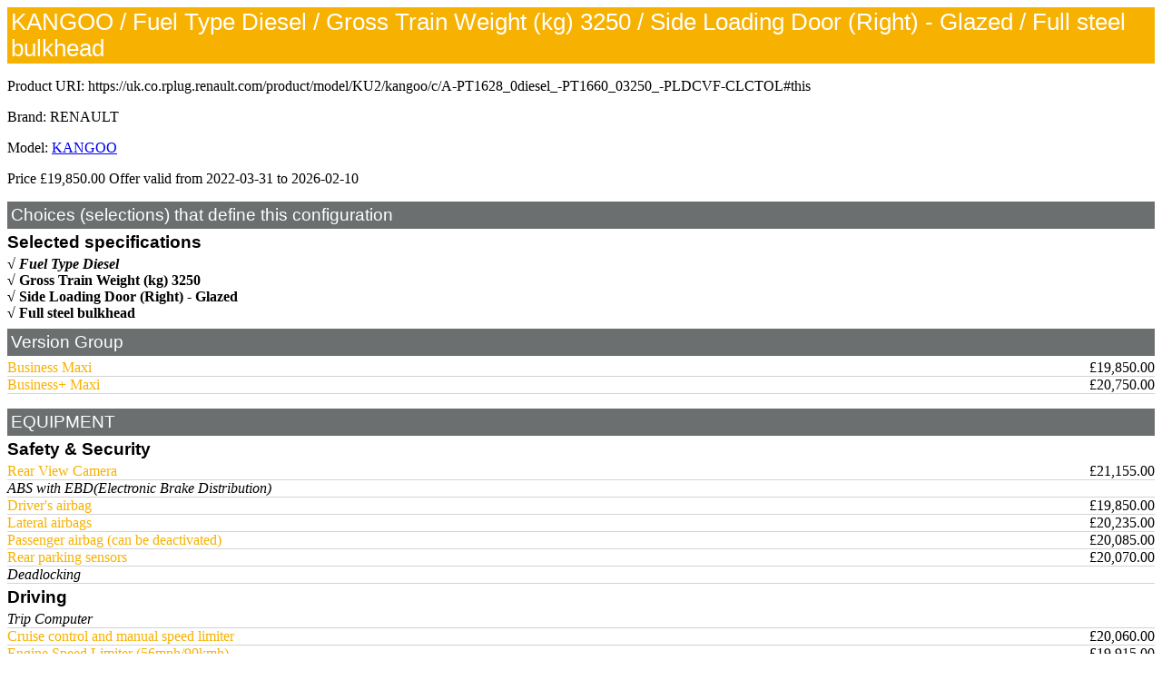

--- FILE ---
content_type: text/html; charset=utf-8
request_url: https://uk.co.rplug.renault.com/product/model/KU2/kangoo/c/A-PT1628_0diesel_-PT1660_03250_-PLDCVF-CLCTOL?embed=true
body_size: 8248
content:
<!DOCTYPE html>
<html><head>
<meta charset="UTF-8">
<title>KANGOO / Fuel Type Diesel / Gross Train Weight (kg) 3250 / Side Loading Door (Right) - Glazed / Full steel bulkhead</title>
<script type="text/javascript" src="/uk/pub/ruxitagentjs_ICANVfqru_10329260115094557.js" data-dtconfig="app=8f00a2366f49ded1|cuc=7xpdnw1j|owasp=1|mel=100000|featureHash=ICANVfqru|dpvc=1|lastModification=1770103082455|tp=500,50,0|rdnt=1|uxrgce=1|srbbv=2|agentUri=/uk/pub/ruxitagentjs_ICANVfqru_10329260115094557.js|reportUrl=/uk/pub/rb_bf28073qyu|rid=RID_769899245|rpid=1686547571|domain=renault.com"></script><link rel="stylesheet" href="https://uk.co.rplug.renault.com/configurationontology/c2gwebembeddedconf.css" type="text/css" />
<link rel="http://xmlns.com/foaf/0.1/primaryTopic" href="https://uk.co.rplug.renault.com/product/model/KU2/kangoo/c/A-PT1628_0diesel_-PT1660_03250_-PLDCVF-CLCTOL#this" />
<link rel="alternate" type="text/turtle" title="Turtle description" href="https://uk.co.rplug.renault.com/product/model/KU2/kangoo/c/A-PT1628_0diesel_-PT1660_03250_-PLDCVF-CLCTOL&amp;as=ttl" />
<link rel="alternate" type="application/rdf+xml" title="RDF/XML description" href="https://uk.co.rplug.renault.com/product/model/KU2/kangoo/c/A-PT1628_0diesel_-PT1660_03250_-PLDCVF-CLCTOL&amp;as=rdf" />
<script type="application/ld+json">
{
  "@context" : {
    "schema" : "http://schema.org/"
  },
  "@id" : "https://uk.co.rplug.renault.com/product/model/KU2/kangoo/c/A-PT1628_0diesel_-PT1660_03250_-PLDCVF-CLCTOL#this",
  "schema:url" : "https://uk.co.rplug.renault.com/product/model/KU2/kangoo/c/A-PT1628_0diesel_-PT1660_03250_-PLDCVF-CLCTOL#this",
  "@type" : [ "schema:ProductModel", "schema:Car" ],
  "schema:name" : "KANGOO / Fuel Type Diesel / Gross Train Weight (kg) 3250 / Side Loading Door (Right) - Glazed / Full steel bulkhead",
  "schema:brand" : {
    "@id" : "http://www.wikidata.org/wiki/Q6686",
    "@type" : "schema:Brand",
    "schema:name" : "RENAULT"
  },
  "schema:isVariantOf" : {
    "@id" : "https://uk.co.rplug.renault.com/product/model/KU2/kangoo/c/A#this",
    "@type" : [ "schema:ProductModel", "schema:Car" ],
    "schema:name" : "KANGOO"
  },
  "@reverse" : {
    "schema:isVariantOf" : [ {
      "@id" : "https://uk.co.rplug.renault.com/product/model/KU2/kangoo/c/A-PT1628_0diesel_-PT1660_03250_-PLDCVF-CLCTOL-ENS_0MDL2PSL1NIVEQPT13_#this",
      "@type" : [ "schema:ProductModel", "schema:Car" ],
      "schema:name" : "KANGOO / Fuel Type Diesel / Gross Train Weight (kg) 3250 / Side Loading Door (Right) - Glazed / Full steel bulkhead / Business Maxi",
      "schema:offers" : {
        "@id" : "https://uk.co.rplug.renault.com/product/model/KU2/kangoo/c/A-PT1628_0diesel_-PT1660_03250_-PLDCVF-CLCTOL-ENS_0MDL2PSL1NIVEQPT13_#offer",
        "@type" : "schema:Offer",
        "schema:priceSpecification" : {
          "@type" : "schema:UnitPriceSpecification",
          "schema:price" : "19850.0",
          "schema:priceCurrency" : "GBP",
          "schema:validFrom" : "2022-03-31T22:00:00Z",
          "schema:priceType" : "SRP"
        }
      }
    }, {
      "@id" : "https://uk.co.rplug.renault.com/product/model/KU2/kangoo/c/A-PT1628_0diesel_-PT1660_03250_-PLDCVF-CLCTOL-ENS_0MDL2PSL1NIVEQPT23_#this",
      "@type" : [ "schema:ProductModel", "schema:Car" ],
      "schema:name" : "KANGOO / Fuel Type Diesel / Gross Train Weight (kg) 3250 / Side Loading Door (Right) - Glazed / Full steel bulkhead / Business+ Maxi",
      "schema:offers" : {
        "@id" : "https://uk.co.rplug.renault.com/product/model/KU2/kangoo/c/A-PT1628_0diesel_-PT1660_03250_-PLDCVF-CLCTOL-ENS_0MDL2PSL1NIVEQPT23_#offer",
        "@type" : "schema:Offer",
        "schema:priceSpecification" : {
          "@type" : "schema:UnitPriceSpecification",
          "schema:price" : "20750.0",
          "schema:priceCurrency" : "GBP",
          "schema:validFrom" : "2022-03-31T22:00:00Z",
          "schema:priceType" : "SRP"
        }
      }
    } ]
  },
  "schema:bodyType" : "Maxi Panel Van",
  "schema:fuelType" : "Diesel",
  "schema:offers" : {
    "@id" : "https://uk.co.rplug.renault.com/product/model/KU2/kangoo/c/A-PT1628_0diesel_-PT1660_03250_-PLDCVF-CLCTOL#offer",
    "@type" : "schema:Offer",
    "schema:priceSpecification" : {
      "@type" : "schema:UnitPriceSpecification",
      "schema:price" : "19850.0",
      "schema:priceCurrency" : "GBP",
      "schema:validFrom" : "2022-03-31T22:00:00Z",
      "schema:priceType" : "SRP"
    }
  }
}
</script>
</head>
<body>

<div id="c2gweb" prefix="cold: http://purl.org/configurationontology# schema: http://schema.org/ rdfs: http://www.w3.org/2000/01/rdf-schema# " resource="https://uk.co.rplug.renault.com/product/model/KU2/kangoo/c/A-PT1628_0diesel_-PT1660_03250_-PLDCVF-CLCTOL#this" typeof="schema:Product schema:ProductModel cold:Configuration">

<link property="schema:url" href="https://uk.co.rplug.renault.com/product/model/KU2/kangoo/c/A-PT1628_0diesel_-PT1660_03250_-PLDCVF-CLCTOL#this" />
<h1><span property="schema:name" lang="en">KANGOO / Fuel Type Diesel / Gross Train Weight (kg) 3250 / Side Loading Door (Right) - Glazed / Full steel bulkhead</span></h1>
<script type="text/JavaScript">
function seluri(what) {
    var range, selection;
    if (window.getSelection && document.createRange) {
        selection = window.getSelection();
        range = document.createRange();
        range.selectNodeContents(what);
        selection.removeAllRanges();
        selection.addRange(range);
    } else if (document.selection && document.body.createTextRange) {
        range = document.body.createTextRange();
        range.moveToElementText(what);
        range.select();
    }
}
</script><p>Product URI: <span onclick="seluri(this)" id="puri">https://uk.co.rplug.renault.com/product/model/KU2/kangoo/c/A-PT1628_0diesel_-PT1660_03250_-PLDCVF-CLCTOL#this</span></p><p>Brand: <span property="schema:brand" typeof="schema:Brand"><link property="schema:url" href="http://www.wikidata.org/wiki/Q6686"/><span property="schema:name">RENAULT</span></span></p>
<p>Model: <a property="schema:isVariantOf" typeof="schema:ProductModel" href="https://uk.co.rplug.renault.com/product/model/KU2/kangoo/c/A?embed=true"><link property="schema:url" href="https://uk.co.rplug.renault.com/product/model/KU2/kangoo/c/A#this" /><span property="schema:name" lang="en">KANGOO</span>
</a></p>
<p>Price <span property="schema:offers" typeof="schema:Offer"><span property="schema:priceCurrency" content="GBP" ></span><span property="schema:price" content="19850.0">£19,850.00</span> Offer valid from <time property="schema:validFrom" datetime="2022-03-31T22:00:00Z" >2022-03-31</time> to <time property="schema:validThrough" datetime="2026-02-10T07:23:36.25Z" >2026-02-10</time></span></p>

<h2>Choices (selections) that define this configuration</h2>

<h3>Selected specifications</h3>
	<div property="cold:chosenSpec cold:impliedSpec" resource="https://uk.co.rplug.renault.com/product/gen/spec/PT1628_diesel/-#this" typeof="cold:Specification https://uk.co.rplug.renault.com/speccats/BACO0#var_PT1628"><span property="schema:name" lang="en" >Fuel Type Diesel</span>
	</div>

	<div property="cold:chosenSpec" resource="https://uk.co.rplug.renault.com/product/gen/spec/PT1660_3250/-#this" typeof="cold:Specification https://uk.co.rplug.renault.com/speccats/BACO0#var_PT1660"><span property="schema:name" lang="en" ><a rel="nofollow" href="https://uk.co.rplug.renault.com/product/model/KU2/kangoo/c/A-PT1628_0diesel_-PLDCVF-CLCTOL?embed=true">Gross Train Weight (kg) 3250</a></span>
	</div>

	<div property="cold:chosenSpec" resource="https://uk.co.rplug.renault.com/product/model/KU2/kangoo/spec/PLDCVF/side-loading-door-right-glazed#this" typeof="cold:Specification https://uk.co.rplug.renault.com/speccats/BACO0#var_153"><span property="schema:name" lang="en" ><a rel="nofollow" href="https://uk.co.rplug.renault.com/product/model/KU2/kangoo/c/A-PT1628_0diesel_-PT1660_03250_-CLCTOL?embed=true">Side Loading Door (Right) - Glazed</a></span>
	</div>

	<div property="cold:chosenSpec" resource="https://uk.co.rplug.renault.com/product/model/KU2/kangoo/spec/CLCTOL/full-steel-bulkhead#this" typeof="cold:Specification https://uk.co.rplug.renault.com/speccats/BACO0#var_095"><span property="schema:name" lang="en" ><a rel="nofollow" href="https://uk.co.rplug.renault.com/product/model/KU2/kangoo/c/A-PT1628_0diesel_-PT1660_03250_-PLDCVF?embed=true">Full steel bulkhead</a></span>
	</div>


<h2>Version Group</h2>

<div class="c2gweb_speccat"><h3 resource="https://uk.co.rplug.renault.com/speccats/BACO0#var_VersionGroup" typeof="cold:ConfigurationVariable"></h3>

	<div property="cold:possible" typeof="cold:ConfigurationLink">
		<span property="cold:specToBeAdded" resource="https://uk.co.rplug.renault.com/product/model/KU2/kangoo/spec/ENS_MDL2PSL1NIVEQPT13/business-maxi#this" typeof="cold:Specification https://uk.co.rplug.renault.com/speccats/BACO0#var_VersionGroup">
			<span property="schema:name" lang="en" ><a rel="nofollow" href="https://uk.co.rplug.renault.com/product/model/KU2/kangoo/c/A-PT1628_0diesel_-PT1660_03250_-PLDCVF-CLCTOL-ENS_0MDL2PSL1NIVEQPT13_?embed=true">Business Maxi</a></span>
		</span>
		<span property="cold:linkedConf" typeof="cold:Configuration" resource="https://uk.co.rplug.renault.com/product/model/KU2/kangoo/c/A-PT1628_0diesel_-PT1660_03250_-PLDCVF-CLCTOL-ENS_0MDL2PSL1NIVEQPT13_#this">
			<span property="rdfs:seeAlso" typeof="schema:Offer"><span property="rdfs:label">£19,850.00</span></span>
		</span>
	</div>

	<div property="cold:possible" typeof="cold:ConfigurationLink">
		<span property="cold:specToBeAdded" resource="https://uk.co.rplug.renault.com/product/model/KU2/kangoo/spec/ENS_MDL2PSL1NIVEQPT23/business-maxi#this" typeof="cold:Specification https://uk.co.rplug.renault.com/speccats/BACO0#var_VersionGroup">
			<span property="schema:name" lang="en" ><a rel="nofollow" href="https://uk.co.rplug.renault.com/product/model/KU2/kangoo/c/A-PT1628_0diesel_-PT1660_03250_-PLDCVF-CLCTOL-ENS_0MDL2PSL1NIVEQPT23_?embed=true">Business+ Maxi</a></span>
		</span>
		<span property="cold:linkedConf" typeof="cold:Configuration" resource="https://uk.co.rplug.renault.com/product/model/KU2/kangoo/c/A-PT1628_0diesel_-PT1660_03250_-PLDCVF-CLCTOL-ENS_0MDL2PSL1NIVEQPT23_#this">
			<span property="rdfs:seeAlso" typeof="schema:Offer"><span property="rdfs:label">£20,750.00</span></span>
		</span>
	</div>

</div><!--end c2gweb_speccat-->

<p></p><h2>EQUIPMENT</h2><h3>Safety & Security</h3>	<div property="cold:possible" typeof="cold:ConfigurationLink">
		<span property="cold:specToBeAdded" resource="https://uk.co.rplug.renault.com/product/model/KU2/kangoo/spec/RDAR04/rear-view-camera#this" typeof="cold:Specification https://uk.co.rplug.renault.com/speccats/BACO0#var_263">
			<span property="schema:name" lang="en" ><a rel="nofollow" href="https://uk.co.rplug.renault.com/product/model/KU2/kangoo/c/A-PT1628_0diesel_-PT1660_03250_-PLDCVF-CLCTOL-RDAR04?embed=true">Rear View Camera</a></span>
		</span>
		<span property="cold:linkedConf" typeof="cold:Configuration" resource="https://uk.co.rplug.renault.com/product/model/KU2/kangoo/c/A-PT1628_0diesel_-PT1660_03250_-PLDCVF-CLCTOL-RDAR04#this">
			<span property="rdfs:seeAlso" typeof="schema:Offer"><span property="rdfs:label">£21,155.00</span></span>
		</span>
	</div>

	<div property="cold:impliedSpec" resource="https://uk.co.rplug.renault.com/product/model/KU2/kangoo/spec/ABS/abs-with-ebdelectronic-brake-distribution#this" typeof="cold:Specification https://uk.co.rplug.renault.com/speccats/BACO0#var_042"><span property="schema:name" lang="en" >ABS with EBD(Electronic Brake Distribution)</span>
	</div>

	<div property="cold:possible" typeof="cold:ConfigurationLink">
		<span property="cold:specToBeAdded" resource="https://uk.co.rplug.renault.com/product/model/KU2/kangoo/spec/AIRBA1/drivers-airbag#this" typeof="cold:Specification https://uk.co.rplug.renault.com/speccats/BACO0#var_116">
			<span property="schema:name" lang="en" ><a rel="nofollow" href="https://uk.co.rplug.renault.com/product/model/KU2/kangoo/c/A-PT1628_0diesel_-PT1660_03250_-PLDCVF-CLCTOL-AIRBA1?embed=true">Driver&#39;s airbag</a></span>
		</span>
		<span property="cold:linkedConf" typeof="cold:Configuration" resource="https://uk.co.rplug.renault.com/product/model/KU2/kangoo/c/A-PT1628_0diesel_-PT1660_03250_-PLDCVF-CLCTOL-AIRBA1#this">
			<span property="rdfs:seeAlso" typeof="schema:Offer"><span property="rdfs:label">£19,850.00</span></span>
		</span>
	</div>

	<div property="cold:possible" typeof="cold:ConfigurationLink">
		<span property="cold:specToBeAdded" resource="https://uk.co.rplug.renault.com/product/model/KU2/kangoo/spec/ABLAV/lateral-airbags#this" typeof="cold:Specification https://uk.co.rplug.renault.com/speccats/BACO0#var_253">
			<span property="schema:name" lang="en" ><a rel="nofollow" href="https://uk.co.rplug.renault.com/product/model/KU2/kangoo/c/A-PT1628_0diesel_-PT1660_03250_-PLDCVF-CLCTOL-ABLAV?embed=true">Lateral airbags</a></span>
		</span>
		<span property="cold:linkedConf" typeof="cold:Configuration" resource="https://uk.co.rplug.renault.com/product/model/KU2/kangoo/c/A-PT1628_0diesel_-PT1660_03250_-PLDCVF-CLCTOL-ABLAV#this">
			<span property="rdfs:seeAlso" typeof="schema:Offer"><span property="rdfs:label">£20,235.00</span></span>
		</span>
	</div>

	<div property="cold:possible" typeof="cold:ConfigurationLink">
		<span property="cold:specToBeAdded" resource="https://uk.co.rplug.renault.com/product/model/KU2/kangoo/spec/AIRBA2/passenger-airbag-can-be-deactivated#this" typeof="cold:Specification https://uk.co.rplug.renault.com/speccats/BACO0#var_116">
			<span property="schema:name" lang="en" ><a rel="nofollow" href="https://uk.co.rplug.renault.com/product/model/KU2/kangoo/c/A-PT1628_0diesel_-PT1660_03250_-PLDCVF-CLCTOL-AIRBA2?embed=true">Passenger airbag (can be deactivated)</a></span>
		</span>
		<span property="cold:linkedConf" typeof="cold:Configuration" resource="https://uk.co.rplug.renault.com/product/model/KU2/kangoo/c/A-PT1628_0diesel_-PT1660_03250_-PLDCVF-CLCTOL-AIRBA2#this">
			<span property="rdfs:seeAlso" typeof="schema:Offer"><span property="rdfs:label">£20,085.00</span></span>
		</span>
	</div>

	<div property="cold:possible" typeof="cold:ConfigurationLink">
		<span property="cold:specToBeAdded" resource="https://uk.co.rplug.renault.com/product/model/KU2/kangoo/spec/RDPROX/rear-parking-sensors#this" typeof="cold:Specification https://uk.co.rplug.renault.com/speccats/BACO0#var_263">
			<span property="schema:name" lang="en" ><a rel="nofollow" href="https://uk.co.rplug.renault.com/product/model/KU2/kangoo/c/A-PT1628_0diesel_-PT1660_03250_-PLDCVF-CLCTOL-RDPROX?embed=true">Rear parking sensors</a></span>
		</span>
		<span property="cold:linkedConf" typeof="cold:Configuration" resource="https://uk.co.rplug.renault.com/product/model/KU2/kangoo/c/A-PT1628_0diesel_-PT1660_03250_-PLDCVF-CLCTOL-RDPROX#this">
			<span property="rdfs:seeAlso" typeof="schema:Offer"><span property="rdfs:label">£20,070.00</span></span>
		</span>
	</div>

	<div property="cold:impliedSpec" resource="https://uk.co.rplug.renault.com/product/model/KU2/kangoo/spec/SUPCPE/deadlocking#this" typeof="cold:Specification https://uk.co.rplug.renault.com/speccats/BACO0#var_074"><span property="schema:name" lang="en" >Deadlocking</span>
	</div>

<h3>Driving</h3>	<div property="cold:impliedSpec" resource="https://uk.co.rplug.renault.com/product/model/KU2/kangoo/spec/ADAC/trip-computer#this" typeof="cold:Specification https://uk.co.rplug.renault.com/speccats/BACO0#var_102"><span property="schema:name" lang="en" >Trip Computer</span>
	</div>

	<div property="cold:possible" typeof="cold:ConfigurationLink">
		<span property="cold:specToBeAdded" resource="https://uk.co.rplug.renault.com/product/model/KU2/kangoo/spec/RV/cruise-control-and-manual-speed-limiter#this" typeof="cold:Specification https://uk.co.rplug.renault.com/speccats/BACO0#var_040">
			<span property="schema:name" lang="en" ><a rel="nofollow" href="https://uk.co.rplug.renault.com/product/model/KU2/kangoo/c/A-PT1628_0diesel_-PT1660_03250_-PLDCVF-CLCTOL-RV?embed=true">Cruise control and manual speed limiter</a></span>
		</span>
		<span property="cold:linkedConf" typeof="cold:Configuration" resource="https://uk.co.rplug.renault.com/product/model/KU2/kangoo/c/A-PT1628_0diesel_-PT1660_03250_-PLDCVF-CLCTOL-RV#this">
			<span property="rdfs:seeAlso" typeof="schema:Offer"><span property="rdfs:label">£20,060.00</span></span>
		</span>
	</div>

	<div property="cold:possible" typeof="cold:ConfigurationLink">
		<span property="cold:specToBeAdded" resource="https://uk.co.rplug.renault.com/product/model/KU2/kangoo/spec/LVIT01/engine-speed-limiter-56mph-90kmh#this" typeof="cold:Specification https://uk.co.rplug.renault.com/speccats/BACO0#var_886">
			<span property="schema:name" lang="en" ><a rel="nofollow" href="https://uk.co.rplug.renault.com/product/model/KU2/kangoo/c/A-PT1628_0diesel_-PT1660_03250_-PLDCVF-CLCTOL-LVIT01?embed=true">Engine Speed Limiter (56mph/90kmh)</a></span>
		</span>
		<span property="cold:linkedConf" typeof="cold:Configuration" resource="https://uk.co.rplug.renault.com/product/model/KU2/kangoo/c/A-PT1628_0diesel_-PT1660_03250_-PLDCVF-CLCTOL-LVIT01#this">
			<span property="rdfs:seeAlso" typeof="schema:Offer"><span property="rdfs:label">£19,915.00</span></span>
		</span>
	</div>

	<div property="cold:possible" typeof="cold:ConfigurationLink">
		<span property="cold:specToBeAdded" resource="https://uk.co.rplug.renault.com/product/model/KU2/kangoo/spec/PROJAB/front-fog-lights#this" typeof="cold:Specification https://uk.co.rplug.renault.com/speccats/BACO0#var_082">
			<span property="schema:name" lang="en" ><a rel="nofollow" href="https://uk.co.rplug.renault.com/product/model/KU2/kangoo/c/A-PT1628_0diesel_-PT1660_03250_-PLDCVF-CLCTOL-PROJAB?embed=true">Front Fog Lights</a></span>
		</span>
		<span property="cold:linkedConf" typeof="cold:Configuration" resource="https://uk.co.rplug.renault.com/product/model/KU2/kangoo/c/A-PT1628_0diesel_-PT1660_03250_-PLDCVF-CLCTOL-PROJAB#this">
			<span property="rdfs:seeAlso" typeof="schema:Offer"><span property="rdfs:label">£20,000.00</span></span>
		</span>
	</div>

	<div property="cold:possible" typeof="cold:ConfigurationLink">
		<span property="cold:specToBeAdded" resource="https://uk.co.rplug.renault.com/product/model/KU2/kangoo/spec/LVIT02/engine-speed-limiter-62mph-100kmh#this" typeof="cold:Specification https://uk.co.rplug.renault.com/speccats/BACO0#var_886">
			<span property="schema:name" lang="en" ><a rel="nofollow" href="https://uk.co.rplug.renault.com/product/model/KU2/kangoo/c/A-PT1628_0diesel_-PT1660_03250_-PLDCVF-CLCTOL-LVIT02?embed=true">Engine Speed Limiter (62mph/100kmh)</a></span>
		</span>
		<span property="cold:linkedConf" typeof="cold:Configuration" resource="https://uk.co.rplug.renault.com/product/model/KU2/kangoo/c/A-PT1628_0diesel_-PT1660_03250_-PLDCVF-CLCTOL-LVIT02#this">
			<span property="rdfs:seeAlso" typeof="schema:Offer"><span property="rdfs:label">£19,915.00</span></span>
		</span>
	</div>

	<div property="cold:possible" typeof="cold:ConfigurationLink">
		<span property="cold:specToBeAdded" resource="https://uk.co.rplug.renault.com/product/model/KU2/kangoo/spec/ALEVA/automatic-headlights-wipers#this" typeof="cold:Specification https://uk.co.rplug.renault.com/speccats/BACO0#var_264">
			<span property="schema:name" lang="en" ><a rel="nofollow" href="https://uk.co.rplug.renault.com/product/model/KU2/kangoo/c/A-PT1628_0diesel_-PT1660_03250_-PLDCVF-CLCTOL-ALEVA?embed=true">Automatic headlights &amp; wipers</a></span>
		</span>
		<span property="cold:linkedConf" typeof="cold:Configuration" resource="https://uk.co.rplug.renault.com/product/model/KU2/kangoo/c/A-PT1628_0diesel_-PT1660_03250_-PLDCVF-CLCTOL-ALEVA#this">
			<span property="rdfs:seeAlso" typeof="schema:Offer"><span property="rdfs:label">£20,960.00</span></span>
		</span>
	</div>

	<div property="cold:possible" typeof="cold:ConfigurationLink">
		<span property="cold:specToBeAdded" resource="https://uk.co.rplug.renault.com/product/model/KU2/kangoo/spec/LVIT03/engine-speed-limiter-68mph-110kmh#this" typeof="cold:Specification https://uk.co.rplug.renault.com/speccats/BACO0#var_886">
			<span property="schema:name" lang="en" ><a rel="nofollow" href="https://uk.co.rplug.renault.com/product/model/KU2/kangoo/c/A-PT1628_0diesel_-PT1660_03250_-PLDCVF-CLCTOL-LVIT03?embed=true">Engine Speed Limiter (68mph/110kmh)</a></span>
		</span>
		<span property="cold:linkedConf" typeof="cold:Configuration" resource="https://uk.co.rplug.renault.com/product/model/KU2/kangoo/c/A-PT1628_0diesel_-PT1660_03250_-PLDCVF-CLCTOL-LVIT03#this">
			<span property="rdfs:seeAlso" typeof="schema:Offer"><span property="rdfs:label">£19,915.00</span></span>
		</span>
	</div>

	<div property="cold:impliedSpec" resource="https://uk.co.rplug.renault.com/product/model/KU2/kangoo/spec/ESPHGC/esc-electronic-stability-control-with-hill-start-assist-grip-xtend#this" typeof="cold:Specification https://uk.co.rplug.renault.com/speccats/BACO0#var_257"><span property="schema:name" lang="en" >ESC (Electronic Stability Control) with Hill Start Assist &amp; Grip Xtend</span>
	</div>

	<div property="cold:possible" typeof="cold:ConfigurationLink">
		<span property="cold:specToBeAdded" resource="https://uk.co.rplug.renault.com/product/model/KU2/kangoo/spec/LVILVE/electric-windows-driver-side-one-touch-descending#this" typeof="cold:Specification https://uk.co.rplug.renault.com/speccats/BACO0#var_306">
			<span property="schema:name" lang="en" ><a rel="nofollow" href="https://uk.co.rplug.renault.com/product/model/KU2/kangoo/c/A-PT1628_0diesel_-PT1660_03250_-PLDCVF-CLCTOL-LVILVE?embed=true">Electric windows (driver side one-touch descending)</a></span>
		</span>
		<span property="cold:linkedConf" typeof="cold:Configuration" resource="https://uk.co.rplug.renault.com/product/model/KU2/kangoo/c/A-PT1628_0diesel_-PT1660_03250_-PLDCVF-CLCTOL-LVILVE#this">
			<span property="rdfs:seeAlso" typeof="schema:Offer"><span property="rdfs:label">£19,900.00</span></span>
		</span>
	</div>

	<div property="cold:possible" typeof="cold:ConfigurationLink">
		<span property="cold:specToBeAdded" resource="https://uk.co.rplug.renault.com/product/model/KU2/kangoo/spec/RET05/electrically-operated-and-folding-door-mirrors-must-be-ordered-with-electric-windows#this" typeof="cold:Specification https://uk.co.rplug.renault.com/speccats/BACO0#var_078">
			<span property="schema:name" lang="en" ><a rel="nofollow" href="https://uk.co.rplug.renault.com/product/model/KU2/kangoo/c/A-PT1628_0diesel_-PT1660_03250_-PLDCVF-CLCTOL-RET05?embed=true">Electrically operated and folding door mirrors (must be ordered with electric windows)</a></span>
		</span>
		<span property="cold:linkedConf" typeof="cold:Configuration" resource="https://uk.co.rplug.renault.com/product/model/KU2/kangoo/c/A-PT1628_0diesel_-PT1660_03250_-PLDCVF-CLCTOL-RET05#this">
			<span property="rdfs:seeAlso" typeof="schema:Offer"><span property="rdfs:label">£19,950.00</span></span>
		</span>
	</div>

	<div property="cold:possible" typeof="cold:ConfigurationLink">
		<span property="cold:specToBeAdded" resource="https://uk.co.rplug.renault.com/product/model/KU2/kangoo/spec/DPRPN/tyre-pressure-monitor#this" typeof="cold:Specification https://uk.co.rplug.renault.com/speccats/BACO0#var_197">
			<span property="schema:name" lang="en" ><a rel="nofollow" href="https://uk.co.rplug.renault.com/product/model/KU2/kangoo/c/A-PT1628_0diesel_-PT1660_03250_-PLDCVF-CLCTOL-DPRPN?embed=true">Tyre pressure monitor</a></span>
		</span>
		<span property="cold:linkedConf" typeof="cold:Configuration" resource="https://uk.co.rplug.renault.com/product/model/KU2/kangoo/c/A-PT1628_0diesel_-PT1660_03250_-PLDCVF-CLCTOL-DPRPN#this">
			<span property="rdfs:seeAlso" typeof="schema:Offer"><span property="rdfs:label">£19,950.00</span></span>
		</span>
	</div>

<h3>Special Options</h3>	<div property="cold:possible" typeof="cold:ConfigurationLink">
		<span property="cold:specToBeAdded" resource="https://uk.co.rplug.renault.com/product/model/KU2/kangoo/spec/RANPAV/overhead-parcel-shelf#this" typeof="cold:Specification https://uk.co.rplug.renault.com/speccats/BACO0#var_191">
			<span property="schema:name" lang="en" ><a rel="nofollow" href="https://uk.co.rplug.renault.com/product/model/KU2/kangoo/c/A-PT1628_0diesel_-PT1660_03250_-PLDCVF-CLCTOL-RANPAV?embed=true">Overhead Parcel Shelf</a></span>
		</span>
		<span property="cold:linkedConf" typeof="cold:Configuration" resource="https://uk.co.rplug.renault.com/product/model/KU2/kangoo/c/A-PT1628_0diesel_-PT1660_03250_-PLDCVF-CLCTOL-RANPAV#this">
			<span property="rdfs:seeAlso" typeof="schema:Offer"><span property="rdfs:label">£19,925.00</span></span>
		</span>
	</div>

	<div property="cold:possible" typeof="cold:ConfigurationLink">
		<span property="cold:specToBeAdded" resource="https://uk.co.rplug.renault.com/product/model/KU2/kangoo/spec/TACHCA/load-area-rubber-floor-covering#this" typeof="cold:Specification https://uk.co.rplug.renault.com/speccats/BACO0#var_199">
			<span property="schema:name" lang="en" ><a rel="nofollow" href="https://uk.co.rplug.renault.com/product/model/KU2/kangoo/c/A-PT1628_0diesel_-PT1660_03250_-PLDCVF-CLCTOL-TACHCA?embed=true">Load Area Rubber Floor Covering</a></span>
		</span>
		<span property="cold:linkedConf" typeof="cold:Configuration" resource="https://uk.co.rplug.renault.com/product/model/KU2/kangoo/c/A-PT1628_0diesel_-PT1660_03250_-PLDCVF-CLCTOL-TACHCA#this">
			<span property="rdfs:seeAlso" typeof="schema:Offer"><span property="rdfs:label">£19,945.00</span></span>
		</span>
	</div>

	<div property="cold:possible" typeof="cold:ConfigurationLink">
		<span property="cold:specToBeAdded" resource="https://uk.co.rplug.renault.com/product/model/KU2/kangoo/spec/AVCACF/smoker-pack#this" typeof="cold:Specification https://uk.co.rplug.renault.com/speccats/BACO0#var_537">
			<span property="schema:name" lang="en" ><a rel="nofollow" href="https://uk.co.rplug.renault.com/product/model/KU2/kangoo/c/A-PT1628_0diesel_-PT1660_03250_-PLDCVF-CLCTOL-AVCACF?embed=true">Smoker Pack</a></span>
		</span>
		<span property="cold:linkedConf" typeof="cold:Configuration" resource="https://uk.co.rplug.renault.com/product/model/KU2/kangoo/c/A-PT1628_0diesel_-PT1660_03250_-PLDCVF-CLCTOL-AVCACF#this">
			<span property="rdfs:seeAlso" typeof="schema:Offer"><span property="rdfs:label">£19,870.00</span></span>
		</span>
	</div>

	<div property="cold:possible" typeof="cold:ConfigurationLink">
		<span property="cold:specToBeAdded" resource="https://uk.co.rplug.renault.com/product/model/KU2/kangoo/spec/PROSCS/underfloor-protection#this" typeof="cold:Specification https://uk.co.rplug.renault.com/speccats/BACO0#var_284">
			<span property="schema:name" lang="en" ><a rel="nofollow" href="https://uk.co.rplug.renault.com/product/model/KU2/kangoo/c/A-PT1628_0diesel_-PT1660_03250_-PLDCVF-CLCTOL-PROSCS?embed=true">Underfloor Protection</a></span>
		</span>
		<span property="cold:linkedConf" typeof="cold:Configuration" resource="https://uk.co.rplug.renault.com/product/model/KU2/kangoo/c/A-PT1628_0diesel_-PT1660_03250_-PLDCVF-CLCTOL-PROSCS#this">
			<span property="rdfs:seeAlso" typeof="schema:Offer"><span property="rdfs:label">£19,850.00</span></span>
		</span>
	</div>

	<div property="cold:possible" typeof="cold:ConfigurationLink">
		<span property="cold:specToBeAdded" resource="https://uk.co.rplug.renault.com/product/model/KU2/kangoo/spec/ACCTC/body-coloured-bumpers-mirrors#this" typeof="cold:Specification https://uk.co.rplug.renault.com/speccats/BACO0#var_472">
			<span property="schema:name" lang="en" ><a rel="nofollow" href="https://uk.co.rplug.renault.com/product/model/KU2/kangoo/c/A-PT1628_0diesel_-PT1660_03250_-PLDCVF-CLCTOL-ACCTC?embed=true">Body Coloured Bumpers &amp; Mirrors</a></span>
		</span>
		<span property="cold:linkedConf" typeof="cold:Configuration" resource="https://uk.co.rplug.renault.com/product/model/KU2/kangoo/c/A-PT1628_0diesel_-PT1660_03250_-PLDCVF-CLCTOL-ACCTC#this">
			<span property="rdfs:seeAlso" typeof="schema:Offer"><span property="rdfs:label">£21,200.00</span></span>
		</span>
	</div>

	<div property="cold:possible" typeof="cold:ConfigurationLink">
		<span property="cold:specToBeAdded" resource="https://uk.co.rplug.renault.com/product/model/KU2/kangoo/spec/HLIN01/wheel-arch-rubber-covering#this" typeof="cold:Specification https://uk.co.rplug.renault.com/speccats/BACO0#var_314">
			<span property="schema:name" lang="en" ><a rel="nofollow" href="https://uk.co.rplug.renault.com/product/model/KU2/kangoo/c/A-PT1628_0diesel_-PT1660_03250_-PLDCVF-CLCTOL-HLIN01?embed=true">Wheel Arch Rubber Covering</a></span>
		</span>
		<span property="cold:linkedConf" typeof="cold:Configuration" resource="https://uk.co.rplug.renault.com/product/model/KU2/kangoo/c/A-PT1628_0diesel_-PT1660_03250_-PLDCVF-CLCTOL-HLIN01#this">
			<span property="rdfs:seeAlso" typeof="schema:Offer"><span property="rdfs:label">£19,850.00</span></span>
		</span>
	</div>

	<div property="cold:impliedSpec" resource="https://uk.co.rplug.renault.com/product/model/KU2/kangoo/spec/PTANCC/2-additional-side-anchorage-points-in-load-area#this" typeof="cold:Specification https://uk.co.rplug.renault.com/speccats/BACO0#var_451"><span property="schema:name" lang="en" >2 additional side anchorage points in load area</span>
	</div>

	<div property="cold:possible" typeof="cold:ConfigurationLink">
		<span property="cold:specToBeAdded" resource="https://uk.co.rplug.renault.com/product/model/KU2/kangoo/spec/ATREM/tow-bar#this" typeof="cold:Specification https://uk.co.rplug.renault.com/speccats/BACO0#var_863">
			<span property="schema:name" lang="en" ><a rel="nofollow" href="https://uk.co.rplug.renault.com/product/model/KU2/kangoo/c/A-PT1628_0diesel_-PT1660_03250_-PLDCVF-CLCTOL-ATREM?embed=true">Tow Bar</a></span>
		</span>
		<span property="cold:linkedConf" typeof="cold:Configuration" resource="https://uk.co.rplug.renault.com/product/model/KU2/kangoo/c/A-PT1628_0diesel_-PT1660_03250_-PLDCVF-CLCTOL-ATREM#this">
			<span property="rdfs:seeAlso" typeof="schema:Offer"><span property="rdfs:label">£20,350.00</span></span>
		</span>
	</div>

	<div property="cold:possible" typeof="cold:ConfigurationLink">
		<span property="cold:specToBeAdded" resource="https://uk.co.rplug.renault.com/product/model/KU2/kangoo/spec/PROSC2/underfloor-protection-including-fuel-tank#this" typeof="cold:Specification https://uk.co.rplug.renault.com/speccats/BACO0#var_284">
			<span property="schema:name" lang="en" ><a rel="nofollow" href="https://uk.co.rplug.renault.com/product/model/KU2/kangoo/c/A-PT1628_0diesel_-PT1660_03250_-PLDCVF-CLCTOL-PROSC2?embed=true">Underfloor Protection (Including Fuel Tank)</a></span>
		</span>
		<span property="cold:linkedConf" typeof="cold:Configuration" resource="https://uk.co.rplug.renault.com/product/model/KU2/kangoo/c/A-PT1628_0diesel_-PT1660_03250_-PLDCVF-CLCTOL-PROSC2#this">
			<span property="rdfs:seeAlso" typeof="schema:Offer"><span property="rdfs:label">£19,850.00</span></span>
		</span>
	</div>

	<div property="cold:impliedSpec" resource="https://uk.co.rplug.renault.com/product/model/KU2/kangoo/spec/STOSTA/stop-start#this" typeof="cold:Specification https://uk.co.rplug.renault.com/speccats/BACO0#var_D64"><span property="schema:name" lang="en" >Stop &amp; Start</span>
	</div>

	<div property="cold:possible" typeof="cold:ConfigurationLink">
		<span property="cold:specToBeAdded" resource="https://uk.co.rplug.renault.com/product/model/KU2/kangoo/spec/RET04/electrically-operated-door-mirrors#this" typeof="cold:Specification https://uk.co.rplug.renault.com/speccats/BACO0#var_078">
			<span property="schema:name" lang="en" ><a rel="nofollow" href="https://uk.co.rplug.renault.com/product/model/KU2/kangoo/c/A-PT1628_0diesel_-PT1660_03250_-PLDCVF-CLCTOL-RET04?embed=true">Electrically operated door mirrors</a></span>
		</span>
		<span property="cold:linkedConf" typeof="cold:Configuration" resource="https://uk.co.rplug.renault.com/product/model/KU2/kangoo/c/A-PT1628_0diesel_-PT1660_03250_-PLDCVF-CLCTOL-RET04#this">
			<span property="rdfs:seeAlso" typeof="schema:Offer"><span property="rdfs:label">£19,850.00</span></span>
		</span>
	</div>

	<div property="cold:possible" typeof="cold:ConfigurationLink">
		<span property="cold:specToBeAdded" resource="https://uk.co.rplug.renault.com/product/model/KU2/kangoo/spec/PASRAB/folding-passenger-seat#this" typeof="cold:Specification https://uk.co.rplug.renault.com/speccats/BACO0#var_320">
			<span property="schema:name" lang="en" ><a rel="nofollow" href="https://uk.co.rplug.renault.com/product/model/KU2/kangoo/c/A-PT1628_0diesel_-PT1660_03250_-PLDCVF-CLCTOL-PASRAB?embed=true">Folding Passenger Seat</a></span>
		</span>
		<span property="cold:linkedConf" typeof="cold:Configuration" resource="https://uk.co.rplug.renault.com/product/model/KU2/kangoo/c/A-PT1628_0diesel_-PT1660_03250_-PLDCVF-CLCTOL-PASRAB#this">
			<span property="rdfs:seeAlso" typeof="schema:Offer"><span property="rdfs:label">£19,950.00</span></span>
		</span>
	</div>

	<div property="cold:possible" typeof="cold:ConfigurationLink">
		<span property="cold:specToBeAdded" resource="https://uk.co.rplug.renault.com/product/model/KU2/kangoo/spec/VITLAR/tinted-windows#this" typeof="cold:Specification https://uk.co.rplug.renault.com/speccats/BACO0#var_059">
			<span property="schema:name" lang="en" ><a rel="nofollow" href="https://uk.co.rplug.renault.com/product/model/KU2/kangoo/c/A-PT1628_0diesel_-PT1660_03250_-PLDCVF-CLCTOL-VITLAR?embed=true">Tinted windows</a></span>
		</span>
		<span property="cold:linkedConf" typeof="cold:Configuration" resource="https://uk.co.rplug.renault.com/product/model/KU2/kangoo/c/A-PT1628_0diesel_-PT1660_03250_-PLDCVF-CLCTOL-VITLAR#this">
			<span property="rdfs:seeAlso" typeof="schema:Offer"><span property="rdfs:label">£19,850.00</span></span>
		</span>
	</div>

	<div property="cold:possible" typeof="cold:ConfigurationLink">
		<span property="cold:specToBeAdded" resource="https://uk.co.rplug.renault.com/product/model/KU2/kangoo/spec/VSTLAR/extra-tinted-glass-in-rear-windows#this" typeof="cold:Specification https://uk.co.rplug.renault.com/speccats/BACO0#var_059">
			<span property="schema:name" lang="en" ><a rel="nofollow" href="https://uk.co.rplug.renault.com/product/model/KU2/kangoo/c/A-PT1628_0diesel_-PT1660_03250_-PLDCVF-CLCTOL-VSTLAR?embed=true">Extra tinted glass in rear windows</a></span>
		</span>
		<span property="cold:linkedConf" typeof="cold:Configuration" resource="https://uk.co.rplug.renault.com/product/model/KU2/kangoo/c/A-PT1628_0diesel_-PT1660_03250_-PLDCVF-CLCTOL-VSTLAR#this">
			<span property="rdfs:seeAlso" typeof="schema:Offer"><span property="rdfs:label">£19,900.00</span></span>
		</span>
	</div>

	<div property="cold:impliedSpec" resource="https://uk.co.rplug.renault.com/product/model/KU2/kangoo/spec/FRDIS1/front-and-rear-disc-brakes#this" typeof="cold:Specification https://uk.co.rplug.renault.com/speccats/BACO0#var_558"><span property="schema:name" lang="en" >Front and rear disc brakes</span>
	</div>

	<div property="cold:impliedSpec" resource="https://uk.co.rplug.renault.com/product/model/KU2/kangoo/spec/CHANOR/normal-payload#this" typeof="cold:Specification https://uk.co.rplug.renault.com/speccats/BACO0#var_011"><span property="schema:name" lang="en" >Normal payload</span>
	</div>

<h3>Audio Equipment</h3>	<div property="cold:possible" typeof="cold:ConfigurationLink">
		<span property="cold:specToBeAdded" resource="https://uk.co.rplug.renault.com/product/model/KU2/kangoo/spec/SRA06/after-market-radio#this" typeof="cold:Specification https://uk.co.rplug.renault.com/speccats/BACO0#var_425">
			<span property="schema:name" lang="en" ><a rel="nofollow" href="https://uk.co.rplug.renault.com/product/model/KU2/kangoo/c/A-PT1628_0diesel_-PT1660_03250_-PLDCVF-CLCTOL-SRA06?embed=true">After market radio</a></span>
		</span>
		<span property="cold:linkedConf" typeof="cold:Configuration" resource="https://uk.co.rplug.renault.com/product/model/KU2/kangoo/c/A-PT1628_0diesel_-PT1660_03250_-PLDCVF-CLCTOL-SRA06#this">
			<span property="rdfs:seeAlso" typeof="schema:Offer"><span property="rdfs:label">£19,850.00</span></span>
		</span>
	</div>

	<div property="cold:possible" typeof="cold:ConfigurationLink">
		<span property="cold:specToBeAdded" resource="https://uk.co.rplug.renault.com/product/model/KU2/kangoo/spec/RAD90A/2x15w-dab-radiowith-aux-input-cd-bluetooth-and-usb-connectivity#this" typeof="cold:Specification https://uk.co.rplug.renault.com/speccats/BACO0#var_425">
			<span property="schema:name" lang="en" ><a rel="nofollow" href="https://uk.co.rplug.renault.com/product/model/KU2/kangoo/c/A-PT1628_0diesel_-PT1660_03250_-PLDCVF-CLCTOL-RAD90A?embed=true">2x15W DAB radiowith AUX input CD,Bluetooth® and USB connectivity</a></span>
		</span>
		<span property="cold:linkedConf" typeof="cold:Configuration" resource="https://uk.co.rplug.renault.com/product/model/KU2/kangoo/c/A-PT1628_0diesel_-PT1660_03250_-PLDCVF-CLCTOL-RAD90A#this">
			<span property="rdfs:seeAlso" typeof="schema:Offer"><span property="rdfs:label">£19,850.00</span></span>
		</span>
	</div>

<h3>Comfort</h3>	<div property="cold:possible" typeof="cold:ConfigurationLink">
		<span property="cold:specToBeAdded" resource="https://uk.co.rplug.renault.com/product/model/KU2/kangoo/spec/CA/air-conditioning#this" typeof="cold:Specification https://uk.co.rplug.renault.com/speccats/BACO0#var_046">
			<span property="schema:name" lang="en" ><a rel="nofollow" href="https://uk.co.rplug.renault.com/product/model/KU2/kangoo/c/A-PT1628_0diesel_-PT1660_03250_-PLDCVF-CLCTOL-CA?embed=true">Air Conditioning</a></span>
		</span>
		<span property="cold:linkedConf" typeof="cold:Configuration" resource="https://uk.co.rplug.renault.com/product/model/KU2/kangoo/c/A-PT1628_0diesel_-PT1660_03250_-PLDCVF-CLCTOL-CA#this">
			<span property="rdfs:seeAlso" typeof="schema:Offer"><span property="rdfs:label">£20,505.00</span></span>
		</span>
	</div>

	<div property="cold:possible" typeof="cold:ConfigurationLink">
		<span property="cold:specToBeAdded" resource="https://uk.co.rplug.renault.com/product/model/KU2/kangoo/spec/FIPOU/pollen-filter#this" typeof="cold:Specification https://uk.co.rplug.renault.com/speccats/BACO0#var_412">
			<span property="schema:name" lang="en" ><a rel="nofollow" href="https://uk.co.rplug.renault.com/product/model/KU2/kangoo/c/A-PT1628_0diesel_-PT1660_03250_-PLDCVF-CLCTOL-FIPOU?embed=true">Pollen Filter</a></span>
		</span>
		<span property="cold:linkedConf" typeof="cold:Configuration" resource="https://uk.co.rplug.renault.com/product/model/KU2/kangoo/c/A-PT1628_0diesel_-PT1660_03250_-PLDCVF-CLCTOL-FIPOU#this">
			<span property="rdfs:seeAlso" typeof="schema:Offer"><span property="rdfs:label">£20,505.00</span></span>
		</span>
	</div>

	<div property="cold:possible" typeof="cold:ConfigurationLink">
		<span property="cold:specToBeAdded" resource="https://uk.co.rplug.renault.com/product/model/KU2/kangoo/spec/COREHA/height-adjustable-drivers-seat#this" typeof="cold:Specification https://uk.co.rplug.renault.com/speccats/BACO0#var_319">
			<span property="schema:name" lang="en" ><a rel="nofollow" href="https://uk.co.rplug.renault.com/product/model/KU2/kangoo/c/A-PT1628_0diesel_-PT1660_03250_-PLDCVF-CLCTOL-COREHA?embed=true">Height adjustable drivers seat</a></span>
		</span>
		<span property="cold:linkedConf" typeof="cold:Configuration" resource="https://uk.co.rplug.renault.com/product/model/KU2/kangoo/c/A-PT1628_0diesel_-PT1660_03250_-PLDCVF-CLCTOL-COREHA#this">
			<span property="rdfs:seeAlso" typeof="schema:Offer"><span property="rdfs:label">£19,850.00</span></span>
		</span>
	</div>

	<div property="cold:possible" typeof="cold:ConfigurationLink">
		<span property="cold:specToBeAdded" resource="https://uk.co.rplug.renault.com/product/model/KU2/kangoo/spec/LVAVEL/electric-front-windows#this" typeof="cold:Specification https://uk.co.rplug.renault.com/speccats/BACO0#var_306">
			<span property="schema:name" lang="en" ><a rel="nofollow" href="https://uk.co.rplug.renault.com/product/model/KU2/kangoo/c/A-PT1628_0diesel_-PT1660_03250_-PLDCVF-CLCTOL-LVAVEL?embed=true">Electric front windows</a></span>
		</span>
		<span property="cold:linkedConf" typeof="cold:Configuration" resource="https://uk.co.rplug.renault.com/product/model/KU2/kangoo/c/A-PT1628_0diesel_-PT1660_03250_-PLDCVF-CLCTOL-LVAVEL#this">
			<span property="rdfs:seeAlso" typeof="schema:Offer"><span property="rdfs:label">£19,850.00</span></span>
		</span>
	</div>

	<div property="cold:possible" typeof="cold:ConfigurationLink">
		<span property="cold:specToBeAdded" resource="https://uk.co.rplug.renault.com/product/model/KU2/kangoo/spec/VLCUIR/leather-sterring-wheel#this" typeof="cold:Specification https://uk.co.rplug.renault.com/speccats/BACO0#var_294">
			<span property="schema:name" lang="en" ><a rel="nofollow" href="https://uk.co.rplug.renault.com/product/model/KU2/kangoo/c/A-PT1628_0diesel_-PT1660_03250_-PLDCVF-CLCTOL-VLCUIR?embed=true">Leather sterring wheel</a></span>
		</span>
		<span property="cold:linkedConf" typeof="cold:Configuration" resource="https://uk.co.rplug.renault.com/product/model/KU2/kangoo/c/A-PT1628_0diesel_-PT1660_03250_-PLDCVF-CLCTOL-VLCUIR#this">
			<span property="rdfs:seeAlso" typeof="schema:Offer"><span property="rdfs:label">£20,810.00</span></span>
		</span>
	</div>

	<div property="cold:possible" typeof="cold:ConfigurationLink">
		<span property="cold:specToBeAdded" resource="https://uk.co.rplug.renault.com/product/model/KU2/kangoo/spec/CSRGAC/central-storage-console-armrest-between-seats#this" typeof="cold:Specification https://uk.co.rplug.renault.com/speccats/BACO0#var_536">
			<span property="schema:name" lang="en" ><a rel="nofollow" href="https://uk.co.rplug.renault.com/product/model/KU2/kangoo/c/A-PT1628_0diesel_-PT1660_03250_-PLDCVF-CLCTOL-CSRGAC?embed=true">Central storage console &amp; armrest between seats</a></span>
		</span>
		<span property="cold:linkedConf" typeof="cold:Configuration" resource="https://uk.co.rplug.renault.com/product/model/KU2/kangoo/c/A-PT1628_0diesel_-PT1660_03250_-PLDCVF-CLCTOL-CSRGAC#this">
			<span property="rdfs:seeAlso" typeof="schema:Offer"><span property="rdfs:label">£19,900.00</span></span>
		</span>
	</div>

	<div property="cold:possible" typeof="cold:ConfigurationLink">
		<span property="cold:specToBeAdded" resource="https://uk.co.rplug.renault.com/product/model/KU2/kangoo/spec/PARMA1/adjustable-passenger-seat#this" typeof="cold:Specification https://uk.co.rplug.renault.com/speccats/BACO0#var_320">
			<span property="schema:name" lang="en" ><a rel="nofollow" href="https://uk.co.rplug.renault.com/product/model/KU2/kangoo/c/A-PT1628_0diesel_-PT1660_03250_-PLDCVF-CLCTOL-PARMA1?embed=true">Adjustable passenger seat</a></span>
		</span>
		<span property="cold:linkedConf" typeof="cold:Configuration" resource="https://uk.co.rplug.renault.com/product/model/KU2/kangoo/c/A-PT1628_0diesel_-PT1660_03250_-PLDCVF-CLCTOL-PARMA1#this">
			<span property="rdfs:seeAlso" typeof="schema:Offer"><span property="rdfs:label">£19,850.00</span></span>
		</span>
	</div>

<h3>Navigation</h3>	<div property="cold:possible" typeof="cold:ConfigurationLink">
		<span property="cold:specToBeAdded" resource="https://uk.co.rplug.renault.com/product/model/KU2/kangoo/spec/TCU0G2/fleet-telematics#this" typeof="cold:Specification https://uk.co.rplug.renault.com/speccats/BACO0#var_E70">
			<span property="schema:name" lang="en" ><a rel="nofollow" href="https://uk.co.rplug.renault.com/product/model/KU2/kangoo/c/A-PT1628_0diesel_-PT1660_03250_-PLDCVF-CLCTOL-TCU0G2?embed=true">Fleet Telematics</a></span>
		</span>
		<span property="cold:linkedConf" typeof="cold:Configuration" resource="https://uk.co.rplug.renault.com/product/model/KU2/kangoo/c/A-PT1628_0diesel_-PT1660_03250_-PLDCVF-CLCTOL-TCU0G2#this">
			<span property="rdfs:seeAlso" typeof="schema:Offer"><span property="rdfs:label">£19,850.00</span></span>
		</span>
	</div>

	<div property="cold:possible" typeof="cold:ConfigurationLink">
		<span property="cold:specToBeAdded" resource="https://uk.co.rplug.renault.com/product/model/KU2/kangoo/spec/SSNAV/without-carminat-tomtom#this" typeof="cold:Specification https://uk.co.rplug.renault.com/speccats/BACO0#var_408">
			<span property="schema:name" lang="en" ><a rel="nofollow" href="https://uk.co.rplug.renault.com/product/model/KU2/kangoo/c/A-PT1628_0diesel_-PT1660_03250_-PLDCVF-CLCTOL-SSNAV?embed=true">Without Carminat Tomtom®</a></span>
		</span>
		<span property="cold:linkedConf" typeof="cold:Configuration" resource="https://uk.co.rplug.renault.com/product/model/KU2/kangoo/c/A-PT1628_0diesel_-PT1660_03250_-PLDCVF-CLCTOL-SSNAV#this">
			<span property="rdfs:seeAlso" typeof="schema:Offer"><span property="rdfs:label">£19,850.00</span></span>
		</span>
	</div>

<h2>Interior Features</h2>	<div property="cold:possible" typeof="cold:ConfigurationLink">
		<span property="cold:specToBeAdded" resource="https://uk.co.rplug.renault.com/product/model/KU2/kangoo/spec/GARMI1/trim-covered-interior-side-door#this" typeof="cold:Specification https://uk.co.rplug.renault.com/speccats/BACO0#var_B40">
			<span property="schema:name" lang="en" ><a rel="nofollow" href="https://uk.co.rplug.renault.com/product/model/KU2/kangoo/c/A-PT1628_0diesel_-PT1660_03250_-PLDCVF-CLCTOL-GARMI1?embed=true">Trim covered interior side door</a></span>
		</span>
		<span property="cold:linkedConf" typeof="cold:Configuration" resource="https://uk.co.rplug.renault.com/product/model/KU2/kangoo/c/A-PT1628_0diesel_-PT1660_03250_-PLDCVF-CLCTOL-GARMI1#this">
			<span property="rdfs:seeAlso" typeof="schema:Offer"><span property="rdfs:label">£19,930.00</span></span>
		</span>
	</div>

	<div property="cold:possible" typeof="cold:ConfigurationLink">
		<span property="cold:specToBeAdded" resource="https://uk.co.rplug.renault.com/product/model/KU2/kangoo/spec/HLIN02/interior-side-panel#this" typeof="cold:Specification https://uk.co.rplug.renault.com/speccats/BACO0#var_314">
			<span property="schema:name" lang="en" ><a rel="nofollow" href="https://uk.co.rplug.renault.com/product/model/KU2/kangoo/c/A-PT1628_0diesel_-PT1660_03250_-PLDCVF-CLCTOL-HLIN02?embed=true">Interior side panel</a></span>
		</span>
		<span property="cold:linkedConf" typeof="cold:Configuration" resource="https://uk.co.rplug.renault.com/product/model/KU2/kangoo/c/A-PT1628_0diesel_-PT1660_03250_-PLDCVF-CLCTOL-HLIN02#this">
			<span property="rdfs:seeAlso" typeof="schema:Offer"><span property="rdfs:label">£19,930.00</span></span>
		</span>
	</div>

	<div property="cold:chosenSpec" resource="https://uk.co.rplug.renault.com/product/model/KU2/kangoo/spec/CLCTOL/full-steel-bulkhead#this" typeof="cold:Specification https://uk.co.rplug.renault.com/speccats/BACO0#var_095"><span property="schema:name" lang="en" ><a rel="nofollow" href="https://uk.co.rplug.renault.com/product/model/KU2/kangoo/c/A-PT1628_0diesel_-PT1660_03250_-PLDCVF?embed=true">Full steel bulkhead</a></span>
	</div>

	<div property="cold:impliedSpec" resource="https://uk.co.rplug.renault.com/product/model/KU2/kangoo/spec/DRAP13/tanega-upholstery#this" typeof="cold:Specification https://uk.co.rplug.renault.com/speccats/BACO0#var_122"><span property="schema:name" lang="en" >TANEGA upholstery</span>
	</div>

<h2>Exterior Features</h2>	<div property="cold:possible" typeof="cold:ConfigurationLink">
		<span property="cold:specToBeAdded" resource="https://uk.co.rplug.renault.com/product/model/KU2/kangoo/spec/RTOL15/15-script-wheels#this" typeof="cold:Specification https://uk.co.rplug.renault.com/speccats/BACO0#var_087">
			<span property="schema:name" lang="en" ><a rel="nofollow" href="https://uk.co.rplug.renault.com/product/model/KU2/kangoo/c/A-PT1628_0diesel_-PT1660_03250_-PLDCVF-CLCTOL-RTOL15?embed=true">15&quot; SCRIPT Wheels</a></span>
		</span>
		<span property="cold:linkedConf" typeof="cold:Configuration" resource="https://uk.co.rplug.renault.com/product/model/KU2/kangoo/c/A-PT1628_0diesel_-PT1660_03250_-PLDCVF-CLCTOL-RTOL15#this">
			<span property="rdfs:seeAlso" typeof="schema:Offer"><span property="rdfs:label">£19,850.00</span></span>
		</span>
	</div>

	<div property="cold:possible" typeof="cold:ConfigurationLink">
		<span property="cold:specToBeAdded" resource="https://uk.co.rplug.renault.com/product/model/KU2/kangoo/spec/RALU15/15-alloy-wheels#this" typeof="cold:Specification https://uk.co.rplug.renault.com/speccats/BACO0#var_087">
			<span property="schema:name" lang="en" ><a rel="nofollow" href="https://uk.co.rplug.renault.com/product/model/KU2/kangoo/c/A-PT1628_0diesel_-PT1660_03250_-PLDCVF-CLCTOL-RALU15?embed=true">15&quot; alloy wheels</a></span>
		</span>
		<span property="cold:linkedConf" typeof="cold:Configuration" resource="https://uk.co.rplug.renault.com/product/model/KU2/kangoo/c/A-PT1628_0diesel_-PT1660_03250_-PLDCVF-CLCTOL-RALU15#this">
			<span property="rdfs:seeAlso" typeof="schema:Offer"><span property="rdfs:label">£20,200.00</span></span>
		</span>
	</div>

	<div property="cold:possible" typeof="cold:ConfigurationLink">
		<span property="cold:specToBeAdded" resource="https://uk.co.rplug.renault.com/product/model/KU2/kangoo/spec/CUGFX/left-rear-glazed-quarter-panel#this" typeof="cold:Specification https://uk.co.rplug.renault.com/speccats/BACO0#var_531">
			<span property="schema:name" lang="en" ><a rel="nofollow" href="https://uk.co.rplug.renault.com/product/model/KU2/kangoo/c/A-PT1628_0diesel_-PT1660_03250_-PLDCVF-CLCTOL-CUGFX?embed=true">Left Rear Glazed Quarter Panel</a></span>
		</span>
		<span property="cold:linkedConf" typeof="cold:Configuration" resource="https://uk.co.rplug.renault.com/product/model/KU2/kangoo/c/A-PT1628_0diesel_-PT1660_03250_-PLDCVF-CLCTOL-CUGFX#this">
			<span property="rdfs:seeAlso" typeof="schema:Offer"><span property="rdfs:label">£20,080.00</span></span>
		</span>
	</div>

	<div property="cold:impliedSpec" resource="https://uk.co.rplug.renault.com/product/model/KU2/kangoo/spec/ELA/rear-wash-wiper#this" typeof="cold:Specification https://uk.co.rplug.renault.com/speccats/BACO0#var_069"><span property="schema:name" lang="en" >Rear Wash/Wiper</span>
	</div>

	<div property="cold:possible" typeof="cold:ConfigurationLink">
		<span property="cold:specToBeAdded" resource="https://uk.co.rplug.renault.com/product/model/KU2/kangoo/spec/CUDFX/right-rear-glazed-quarter-panel#this" typeof="cold:Specification https://uk.co.rplug.renault.com/speccats/BACO0#var_493">
			<span property="schema:name" lang="en" ><a rel="nofollow" href="https://uk.co.rplug.renault.com/product/model/KU2/kangoo/c/A-PT1628_0diesel_-PT1660_03250_-PLDCVF-CLCTOL-CUDFX?embed=true">Right Rear Glazed Quarter Panel</a></span>
		</span>
		<span property="cold:linkedConf" typeof="cold:Configuration" resource="https://uk.co.rplug.renault.com/product/model/KU2/kangoo/c/A-PT1628_0diesel_-PT1660_03250_-PLDCVF-CLCTOL-CUDFX#this">
			<span property="rdfs:seeAlso" typeof="schema:Offer"><span property="rdfs:label">£20,080.00</span></span>
		</span>
	</div>

	<div property="cold:chosenSpec" resource="https://uk.co.rplug.renault.com/product/model/KU2/kangoo/spec/PLDCVF/side-loading-door-right-glazed#this" typeof="cold:Specification https://uk.co.rplug.renault.com/speccats/BACO0#var_153"><span property="schema:name" lang="en" ><a rel="nofollow" href="https://uk.co.rplug.renault.com/product/model/KU2/kangoo/c/A-PT1628_0diesel_-PT1660_03250_-CLCTOL?embed=true">Side Loading Door (Right) - Glazed</a></span>
	</div>

	<div property="cold:impliedSpec" resource="https://uk.co.rplug.renault.com/product/model/KU2/kangoo/spec/2PAV18/glazed-180-degree-asymmetric-rear-doors-with-rear-wiper-and-rear-heated-window#this" typeof="cold:Specification https://uk.co.rplug.renault.com/speccats/BACO0#var_424"><span property="schema:name" lang="en" >Glazed 180 degree asymmetric rear doors with rear wiper and rear heated window</span>
	</div>

	<div property="cold:possible" typeof="cold:ConfigurationLink">
		<span property="cold:specToBeAdded" resource="https://uk.co.rplug.renault.com/product/model/KU2/kangoo/spec/ACCTC5/sports-bumper-with-silver-insert#this" typeof="cold:Specification https://uk.co.rplug.renault.com/speccats/BACO0#var_472">
			<span property="schema:name" lang="en" ><a rel="nofollow" href="https://uk.co.rplug.renault.com/product/model/KU2/kangoo/c/A-PT1628_0diesel_-PT1660_03250_-PLDCVF-CLCTOL-ACCTC5?embed=true">Sports bumper with silver insert</a></span>
		</span>
		<span property="cold:linkedConf" typeof="cold:Configuration" resource="https://uk.co.rplug.renault.com/product/model/KU2/kangoo/c/A-PT1628_0diesel_-PT1660_03250_-PLDCVF-CLCTOL-ACCTC5#this">
			<span property="rdfs:seeAlso" typeof="schema:Offer"><span property="rdfs:label">£20,050.00</span></span>
		</span>
	</div>

	<div property="cold:impliedSpec" resource="https://uk.co.rplug.renault.com/product/model/KU2/kangoo/spec/LAC/heated-rear-window#this" typeof="cold:Specification https://uk.co.rplug.renault.com/speccats/BACO0#var_058"><span property="schema:name" lang="en" >Heated rear window</span>
	</div>

	<div property="cold:impliedSpec" resource="https://uk.co.rplug.renault.com/product/model/KU2/kangoo/spec/PLGCVF/side-loading-door-left-glazed#this" typeof="cold:Specification https://uk.co.rplug.renault.com/speccats/BACO0#var_152"><span property="schema:name" lang="en" >Side Loading Door (Left) - Glazed</span>
	</div>

	<div property="cold:possible" typeof="cold:ConfigurationLink">
		<span property="cold:specToBeAdded" resource="https://uk.co.rplug.renault.com/product/model/KU2/kangoo/spec/SSENJO/removal-of-brigantin-wheel-trim-when-ordered-with-alloy-wheels#this" typeof="cold:Specification https://uk.co.rplug.renault.com/speccats/BACO0#var_237">
			<span property="schema:name" lang="en" ><a rel="nofollow" href="https://uk.co.rplug.renault.com/product/model/KU2/kangoo/c/A-PT1628_0diesel_-PT1660_03250_-PLDCVF-CLCTOL-SSENJO?embed=true">Removal of BRIGANTIN wheel trim when ordered with alloy wheels</a></span>
		</span>
		<span property="cold:linkedConf" typeof="cold:Configuration" resource="https://uk.co.rplug.renault.com/product/model/KU2/kangoo/c/A-PT1628_0diesel_-PT1660_03250_-PLDCVF-CLCTOL-SSENJO#this">
			<span property="rdfs:seeAlso" typeof="schema:Offer"><span property="rdfs:label">£20,200.00</span></span>
		</span>
	</div>

	<div property="cold:possible" typeof="cold:ConfigurationLink">
		<span property="cold:specToBeAdded" resource="https://uk.co.rplug.renault.com/product/model/KU2/kangoo/spec/ACCNTC/standard-grey-front-and-rear-bumpers#this" typeof="cold:Specification https://uk.co.rplug.renault.com/speccats/BACO0#var_472">
			<span property="schema:name" lang="en" ><a rel="nofollow" href="https://uk.co.rplug.renault.com/product/model/KU2/kangoo/c/A-PT1628_0diesel_-PT1660_03250_-PLDCVF-CLCTOL-ACCNTC?embed=true">Standard grey front and rear bumpers</a></span>
		</span>
		<span property="cold:linkedConf" typeof="cold:Configuration" resource="https://uk.co.rplug.renault.com/product/model/KU2/kangoo/c/A-PT1628_0diesel_-PT1660_03250_-PLDCVF-CLCTOL-ACCNTC#this">
			<span property="rdfs:seeAlso" typeof="schema:Offer"><span property="rdfs:label">£19,850.00</span></span>
		</span>
	</div>

	<div property="cold:possible" typeof="cold:ConfigurationLink">
		<span property="cold:specToBeAdded" resource="https://uk.co.rplug.renault.com/product/model/KU2/kangoo/spec/ENJO01/brigantin-wheel-trims#this" typeof="cold:Specification https://uk.co.rplug.renault.com/speccats/BACO0#var_237">
			<span property="schema:name" lang="en" ><a rel="nofollow" href="https://uk.co.rplug.renault.com/product/model/KU2/kangoo/c/A-PT1628_0diesel_-PT1660_03250_-PLDCVF-CLCTOL-ENJO01?embed=true">BRIGANTIN wheel trims</a></span>
		</span>
		<span property="cold:linkedConf" typeof="cold:Configuration" resource="https://uk.co.rplug.renault.com/product/model/KU2/kangoo/c/A-PT1628_0diesel_-PT1660_03250_-PLDCVF-CLCTOL-ENJO01#this">
			<span property="rdfs:seeAlso" typeof="schema:Offer"><span property="rdfs:label">£19,850.00</span></span>
		</span>
	</div>

	<div property="cold:possible" typeof="cold:ConfigurationLink">
		<span property="cold:specToBeAdded" resource="https://uk.co.rplug.renault.com/product/model/KU2/kangoo/spec/PRRLED/led-daytime-running-lights#this" typeof="cold:Specification https://uk.co.rplug.renault.com/speccats/BACO0#var_E42">
			<span property="schema:name" lang="en" ><a rel="nofollow" href="https://uk.co.rplug.renault.com/product/model/KU2/kangoo/c/A-PT1628_0diesel_-PT1660_03250_-PLDCVF-CLCTOL-PRRLED?embed=true">LED Daytime Running Lights</a></span>
		</span>
		<span property="cold:linkedConf" typeof="cold:Configuration" resource="https://uk.co.rplug.renault.com/product/model/KU2/kangoo/c/A-PT1628_0diesel_-PT1660_03250_-PLDCVF-CLCTOL-PRRLED#this">
			<span property="rdfs:seeAlso" typeof="schema:Offer"><span property="rdfs:label">£20,133.33</span></span>
		</span>
	</div>

	<div property="cold:possible" typeof="cold:ConfigurationLink">
		<span property="cold:specToBeAdded" resource="https://uk.co.rplug.renault.com/spec/BACO0/QPA$KQA#this" typeof="cold:Specification https://uk.co.rplug.renault.com/speccats/BACO0#var_Qualite+Peinture">
			<span property="schema:name" lang="en" ><a rel="nofollow" href="https://uk.co.rplug.renault.com/c/BACO0/AhmLcb0RyY4?embed=true">Highland Grey</a></span>
		</span>
		<span property="cold:linkedConf" typeof="cold:Configuration" resource="https://uk.co.rplug.renault.com/c/BACO0/AhmLcb0RyY4#this">
			<span property="rdfs:seeAlso" typeof="schema:Offer"><span property="rdfs:label">£20,300.00</span></span>
		</span>
	</div>

	<div property="cold:possible" typeof="cold:ConfigurationLink">
		<span property="cold:specToBeAdded" resource="https://uk.co.rplug.renault.com/spec/BACO0/QPA$KPW#this" typeof="cold:Specification https://uk.co.rplug.renault.com/speccats/BACO0#var_Qualite+Peinture">
			<span property="schema:name" lang="en" ><a rel="nofollow" href="https://uk.co.rplug.renault.com/c/BACO0/AhmLcb0RyYw?embed=true">Urban Grey</a></span>
		</span>
		<span property="cold:linkedConf" typeof="cold:Configuration" resource="https://uk.co.rplug.renault.com/c/BACO0/AhmLcb0RyYw#this">
			<span property="rdfs:seeAlso" typeof="schema:Offer"><span property="rdfs:label">£19,850.00</span></span>
		</span>
	</div>


<h2>Colors</h2>

<div class="c2gweb_speccat"><h3 resource="https://uk.co.rplug.renault.com/speccats/BACO0#var_141" typeof="cold:ConfigurationVariable"></h3>

	<div property="cold:possible" typeof="cold:ConfigurationLink">
		<span property="cold:specToBeAdded" resource="https://uk.co.rplug.renault.com/product/model/KU2/kangoo/spec/TEKQA/highland-grey#this" typeof="cold:Specification https://uk.co.rplug.renault.com/speccats/BACO0#var_141">
			<span property="schema:name" lang="en" ><a rel="nofollow" href="https://uk.co.rplug.renault.com/product/model/KU2/kangoo/c/A-PT1628_0diesel_-PT1660_03250_-PLDCVF-CLCTOL-TEKQA?embed=true">Highland Grey</a></span>
		</span>
		<span property="cold:linkedConf" typeof="cold:Configuration" resource="https://uk.co.rplug.renault.com/product/model/KU2/kangoo/c/A-PT1628_0diesel_-PT1660_03250_-PLDCVF-CLCTOL-TEKQA#this">
			<span property="rdfs:seeAlso" typeof="schema:Offer"><span property="rdfs:label">£20,300.00</span></span>
		</span>
	</div>

	<div property="cold:possible" typeof="cold:ConfigurationLink">
		<span property="cold:specToBeAdded" resource="https://uk.co.rplug.renault.com/product/model/KU2/kangoo/spec/OVKPW/urban-grey#this" typeof="cold:Specification https://uk.co.rplug.renault.com/speccats/BACO0#var_141">
			<span property="schema:name" lang="en" ><a rel="nofollow" href="https://uk.co.rplug.renault.com/product/model/KU2/kangoo/c/A-PT1628_0diesel_-PT1660_03250_-PLDCVF-CLCTOL-OVKPW?embed=true">Urban Grey</a></span>
		</span>
		<span property="cold:linkedConf" typeof="cold:Configuration" resource="https://uk.co.rplug.renault.com/product/model/KU2/kangoo/c/A-PT1628_0diesel_-PT1660_03250_-PLDCVF-CLCTOL-OVKPW#this">
			<span property="rdfs:seeAlso" typeof="schema:Offer"><span property="rdfs:label">£19,850.00</span></span>
		</span>
	</div>

</div><!--end c2gweb_speccat-->

<p></p><h2>Capacities</h2><h3>Fuel Tank - Litres (Gallons)</h3>	<div property="cold:impliedSpec" resource="https://uk.co.rplug.renault.com/product/gen/spec/PT301_60_13_/-#this" typeof="cold:Specification https://uk.co.rplug.renault.com/speccats/BACO0#var_PT301"><span property="schema:name" lang="en" >Fuel Tank - Litres (Gallons) 60(13)</span>
	</div>

<h2>Configurator</h2><h3>Engine</h3>	<div property="cold:possible" typeof="cold:ConfigurationLink">
		<span property="cold:specToBeAdded" resource="https://uk.co.rplug.renault.com/product/gen/spec/PT5554_dci_115_energy/-#this" typeof="cold:Specification https://uk.co.rplug.renault.com/speccats/BACO0#var_PT5554">
			<span property="schema:name" lang="en" ><a rel="nofollow" href="https://uk.co.rplug.renault.com/product/model/KU2/kangoo/c/A-PT1628_0diesel_-PT1660_03250_-PLDCVF-CLCTOL-PT5554_0dci_0115_0energy_?embed=true">Engine dCi 115 ENERGY</a></span>
		</span>
		<span property="cold:linkedConf" typeof="cold:Configuration" resource="https://uk.co.rplug.renault.com/product/model/KU2/kangoo/c/A-PT1628_0diesel_-PT1660_03250_-PLDCVF-CLCTOL-PT5554_0dci_0115_0energy_#this">
			<span property="rdfs:seeAlso" typeof="schema:Offer"><span property="rdfs:label">£20,550.00</span></span>
		</span>
	</div>

	<div property="cold:possible" typeof="cold:ConfigurationLink">
		<span property="cold:specToBeAdded" resource="https://uk.co.rplug.renault.com/product/gen/spec/PT5554_dci_95_energy/-#this" typeof="cold:Specification https://uk.co.rplug.renault.com/speccats/BACO0#var_PT5554">
			<span property="schema:name" lang="en" ><a rel="nofollow" href="https://uk.co.rplug.renault.com/product/model/KU2/kangoo/c/A-PT1628_0diesel_-PT1660_03250_-PLDCVF-CLCTOL-PT5554_0dci_095_0energy_?embed=true">Engine dCi 95 ENERGY</a></span>
		</span>
		<span property="cold:linkedConf" typeof="cold:Configuration" resource="https://uk.co.rplug.renault.com/product/model/KU2/kangoo/c/A-PT1628_0diesel_-PT1660_03250_-PLDCVF-CLCTOL-PT5554_0dci_095_0energy_#this">
			<span property="rdfs:seeAlso" typeof="schema:Offer"><span property="rdfs:label">£19,850.00</span></span>
		</span>
	</div>

<h3>Overall Height</h3>	<div property="cold:impliedSpec" resource="https://uk.co.rplug.renault.com/product/gen/spec/PT5342_low_roof/-#this" typeof="cold:Specification https://uk.co.rplug.renault.com/speccats/BACO0#var_PT5342"><span property="schema:name" lang="en" >Overall Height Low roof</span>
	</div>

<h3>Fuel Type</h3>	<div property="cold:impliedSpec" resource="https://uk.co.rplug.renault.com/product/gen/spec/PT5662_icemonofuel/-#this" typeof="cold:Specification https://uk.co.rplug.renault.com/speccats/BACO0#var_PT5662"><span property="schema:name" lang="en" >Fuel Type ICEMONOFUEL</span>
	</div>

<h3>Wheelbase</h3>	<div property="cold:impliedSpec" resource="https://uk.co.rplug.renault.com/product/gen/spec/PT5341_lwb/-#this" typeof="cold:Specification https://uk.co.rplug.renault.com/speccats/BACO0#var_PT5341"><span property="schema:name" lang="en" >Wheelbase LWB</span>
	</div>

<h3>Wheelbase / Roof</h3>	<div property="cold:impliedSpec" resource="https://uk.co.rplug.renault.com/product/gen/spec/PT5654_lwb_low_roof/-#this" typeof="cold:Specification https://uk.co.rplug.renault.com/speccats/BACO0#var_PT5654"><span property="schema:name" lang="en" >Wheelbase / Roof LWB/Low Roof</span>
	</div>

<h2>Performance</h2><h3>0-62mph (0-100kph)</h3>	<div property="cold:possible" typeof="cold:ConfigurationLink">
		<span property="cold:specToBeAdded" resource="https://uk.co.rplug.renault.com/product/gen/spec/PT1122_10_6/-#this" typeof="cold:Specification https://uk.co.rplug.renault.com/speccats/BACO0#var_PT1122">
			<span property="schema:name" lang="en" ><a rel="nofollow" href="https://uk.co.rplug.renault.com/product/model/KU2/kangoo/c/A-PT1628_0diesel_-PT1660_03250_-PLDCVF-CLCTOL-PT1122_010_06_?embed=true">0-62mph (0-100kph) 10.6</a></span>
		</span>
		<span property="cold:linkedConf" typeof="cold:Configuration" resource="https://uk.co.rplug.renault.com/product/model/KU2/kangoo/c/A-PT1628_0diesel_-PT1660_03250_-PLDCVF-CLCTOL-PT1122_010_06_#this">
			<span property="rdfs:seeAlso" typeof="schema:Offer"><span property="rdfs:label">£20,550.00</span></span>
		</span>
	</div>

	<div property="cold:possible" typeof="cold:ConfigurationLink">
		<span property="cold:specToBeAdded" resource="https://uk.co.rplug.renault.com/product/gen/spec/PT1122_13_2/-#this" typeof="cold:Specification https://uk.co.rplug.renault.com/speccats/BACO0#var_PT1122">
			<span property="schema:name" lang="en" ><a rel="nofollow" href="https://uk.co.rplug.renault.com/product/model/KU2/kangoo/c/A-PT1628_0diesel_-PT1660_03250_-PLDCVF-CLCTOL-PT1122_013_02_?embed=true">0-62mph (0-100kph) 13.2</a></span>
		</span>
		<span property="cold:linkedConf" typeof="cold:Configuration" resource="https://uk.co.rplug.renault.com/product/model/KU2/kangoo/c/A-PT1628_0diesel_-PT1660_03250_-PLDCVF-CLCTOL-PT1122_013_02_#this">
			<span property="rdfs:seeAlso" typeof="schema:Offer"><span property="rdfs:label">£19,850.00</span></span>
		</span>
	</div>

<h3>Maximum Speed - mph (kph)</h3>	<div property="cold:possible" typeof="cold:ConfigurationLink">
		<span property="cold:specToBeAdded" resource="https://uk.co.rplug.renault.com/product/gen/spec/PT1121_101/-#this" typeof="cold:Specification https://uk.co.rplug.renault.com/speccats/BACO0#var_PT1121">
			<span property="schema:name" lang="en" ><a rel="nofollow" href="https://uk.co.rplug.renault.com/product/model/KU2/kangoo/c/A-PT1628_0diesel_-PT1660_03250_-PLDCVF-CLCTOL-PT1121_0101_?embed=true">Maximum Speed - mph (kph) 101</a></span>
		</span>
		<span property="cold:linkedConf" typeof="cold:Configuration" resource="https://uk.co.rplug.renault.com/product/model/KU2/kangoo/c/A-PT1628_0diesel_-PT1660_03250_-PLDCVF-CLCTOL-PT1121_0101_#this">
			<span property="rdfs:seeAlso" typeof="schema:Offer"><span property="rdfs:label">£19,850.00</span></span>
		</span>
	</div>

	<div property="cold:possible" typeof="cold:ConfigurationLink">
		<span property="cold:specToBeAdded" resource="https://uk.co.rplug.renault.com/product/gen/spec/PT1121_108/-#this" typeof="cold:Specification https://uk.co.rplug.renault.com/speccats/BACO0#var_PT1121">
			<span property="schema:name" lang="en" ><a rel="nofollow" href="https://uk.co.rplug.renault.com/product/model/KU2/kangoo/c/A-PT1628_0diesel_-PT1660_03250_-PLDCVF-CLCTOL-PT1121_0108_?embed=true">Maximum Speed - mph (kph) 108</a></span>
		</span>
		<span property="cold:linkedConf" typeof="cold:Configuration" resource="https://uk.co.rplug.renault.com/product/model/KU2/kangoo/c/A-PT1628_0diesel_-PT1660_03250_-PLDCVF-CLCTOL-PT1121_0108_#this">
			<span property="rdfs:seeAlso" typeof="schema:Offer"><span property="rdfs:label">£20,550.00</span></span>
		</span>
	</div>

<h2>Drivetrain</h2><h3>Wheels Driven</h3>	<div property="cold:impliedSpec" resource="https://uk.co.rplug.renault.com/product/gen/spec/PT21_fwd/-#this" typeof="cold:Specification https://uk.co.rplug.renault.com/speccats/BACO0#var_PT21"><span property="schema:name" lang="en" >Wheels Driven FWD</span>
	</div>

<h2>Body Type</h2><h3>Body Type Classification</h3>	<div property="cold:impliedSpec" resource="https://uk.co.rplug.renault.com/product/gen/spec/PT1261_maxi_panel_van/-#this" typeof="cold:Specification https://uk.co.rplug.renault.com/speccats/BACO0#var_PT1261"><span property="schema:name" lang="en" >Body Type Classification Maxi Panel Van</span>
	</div>

<h2>Steering</h2><h3>Turning Circle Between Kerbs/Walls (m)</h3>	<div property="cold:impliedSpec" resource="https://uk.co.rplug.renault.com/product/gen/spec/PT1637_10_7/-#this" typeof="cold:Specification https://uk.co.rplug.renault.com/speccats/BACO0#var_PT1637"><span property="schema:name" lang="en" >Turning Circle Between Kerbs/Walls (m) 10.7</span>
	</div>

<h2>Fuel Consumption</h2><h3>CO2 (g/km)</h3>	<div property="cold:possible" typeof="cold:ConfigurationLink">
		<span property="cold:specToBeAdded" resource="https://uk.co.rplug.renault.com/product/gen/spec/PT1640_154_155/-#this" typeof="cold:Specification https://uk.co.rplug.renault.com/speccats/BACO0#var_PT1640">
			<span property="schema:name" lang="en" ><a rel="nofollow" href="https://uk.co.rplug.renault.com/product/model/KU2/kangoo/c/A-PT1628_0diesel_-PT1660_03250_-PLDCVF-CLCTOL-PT1640_0154_0155_?embed=true">CO2 (g/km) 154-155</a></span>
		</span>
		<span property="cold:linkedConf" typeof="cold:Configuration" resource="https://uk.co.rplug.renault.com/product/model/KU2/kangoo/c/A-PT1628_0diesel_-PT1660_03250_-PLDCVF-CLCTOL-PT1640_0154_0155_#this">
			<span property="rdfs:seeAlso" typeof="schema:Offer"><span property="rdfs:label">£20,550.00</span></span>
		</span>
	</div>

	<div property="cold:possible" typeof="cold:ConfigurationLink">
		<span property="cold:specToBeAdded" resource="https://uk.co.rplug.renault.com/product/gen/spec/PT1640_155_156/-#this" typeof="cold:Specification https://uk.co.rplug.renault.com/speccats/BACO0#var_PT1640">
			<span property="schema:name" lang="en" ><a rel="nofollow" href="https://uk.co.rplug.renault.com/product/model/KU2/kangoo/c/A-PT1628_0diesel_-PT1660_03250_-PLDCVF-CLCTOL-PT1640_0155_0156_?embed=true">CO2 (g/km) 155-156</a></span>
		</span>
		<span property="cold:linkedConf" typeof="cold:Configuration" resource="https://uk.co.rplug.renault.com/product/model/KU2/kangoo/c/A-PT1628_0diesel_-PT1660_03250_-PLDCVF-CLCTOL-PT1640_0155_0156_#this">
			<span property="rdfs:seeAlso" typeof="schema:Offer"><span property="rdfs:label">£19,850.00</span></span>
		</span>
	</div>

<h3>Combined - mpg (miles per gallon)</h3>	<div property="cold:impliedSpec" resource="https://uk.co.rplug.renault.com/product/gen/spec/PT1643_47_9/-#this" typeof="cold:Specification https://uk.co.rplug.renault.com/speccats/BACO0#var_PT1643"><span property="schema:name" lang="en" >Combined - mpg (miles per gallon) 47.9</span>
	</div>

<h2>Braking</h2><h3>Rear Discs (Diameter mm)</h3>	<div property="cold:impliedSpec" resource="https://uk.co.rplug.renault.com/product/gen/spec/PT1653_274_11/-#this" typeof="cold:Specification https://uk.co.rplug.renault.com/speccats/BACO0#var_PT1653"><span property="schema:name" lang="en" >Rear Discs (Diameter mm) 274/11</span>
	</div>

<h3>Front Discs (Diameter mm)</h3>	<div property="cold:impliedSpec" resource="https://uk.co.rplug.renault.com/product/gen/spec/PT1652_280_24/-#this" typeof="cold:Specification https://uk.co.rplug.renault.com/speccats/BACO0#var_PT1652"><span property="schema:name" lang="en" >Front Discs (Diameter mm) 280/24</span>
	</div>

<h2>Tyres</h2><h3>Size/Profile</h3>	<div property="cold:impliedSpec" resource="https://uk.co.rplug.renault.com/product/gen/spec/PT1635_195_65_r_15/-#this" typeof="cold:Specification https://uk.co.rplug.renault.com/speccats/BACO0#var_PT1635"><span property="schema:name" lang="en" >Size/Profile 195/65  R 15</span>
	</div>

<h2>Weights</h2><h3>Kerb Weight (Excluding Driver) (kg)</h3>	<div property="cold:possible" typeof="cold:ConfigurationLink">
		<span property="cold:specToBeAdded" resource="https://uk.co.rplug.renault.com/product/gen/spec/PT1654_1406/-#this" typeof="cold:Specification https://uk.co.rplug.renault.com/speccats/BACO0#var_PT1654">
			<span property="schema:name" lang="en" ><a rel="nofollow" href="https://uk.co.rplug.renault.com/product/model/KU2/kangoo/c/A-PT1628_0diesel_-PT1660_03250_-PLDCVF-CLCTOL-PT1654_01406_?embed=true">Kerb Weight (Excluding Driver) (kg) 1406</a></span>
		</span>
		<span property="cold:linkedConf" typeof="cold:Configuration" resource="https://uk.co.rplug.renault.com/product/model/KU2/kangoo/c/A-PT1628_0diesel_-PT1660_03250_-PLDCVF-CLCTOL-PT1654_01406_#this">
			<span property="rdfs:seeAlso" typeof="schema:Offer"><span property="rdfs:label">£19,850.00</span></span>
		</span>
	</div>

	<div property="cold:possible" typeof="cold:ConfigurationLink">
		<span property="cold:specToBeAdded" resource="https://uk.co.rplug.renault.com/product/gen/spec/PT1654_1418/-#this" typeof="cold:Specification https://uk.co.rplug.renault.com/speccats/BACO0#var_PT1654">
			<span property="schema:name" lang="en" ><a rel="nofollow" href="https://uk.co.rplug.renault.com/product/model/KU2/kangoo/c/A-PT1628_0diesel_-PT1660_03250_-PLDCVF-CLCTOL-PT1654_01418_?embed=true">Kerb Weight (Excluding Driver) (kg) 1418</a></span>
		</span>
		<span property="cold:linkedConf" typeof="cold:Configuration" resource="https://uk.co.rplug.renault.com/product/model/KU2/kangoo/c/A-PT1628_0diesel_-PT1660_03250_-PLDCVF-CLCTOL-PT1654_01418_#this">
			<span property="rdfs:seeAlso" typeof="schema:Offer"><span property="rdfs:label">£20,550.00</span></span>
		</span>
	</div>

<h3>Gross Train Weight (kg)</h3>	<div property="cold:chosenSpec" resource="https://uk.co.rplug.renault.com/product/gen/spec/PT1660_3250/-#this" typeof="cold:Specification https://uk.co.rplug.renault.com/speccats/BACO0#var_PT1660"><span property="schema:name" lang="en" ><a rel="nofollow" href="https://uk.co.rplug.renault.com/product/model/KU2/kangoo/c/A-PT1628_0diesel_-PLDCVF-CLCTOL?embed=true">Gross Train Weight (kg) 3250</a></span>
	</div>

<h3>Maximum Payload (kg)</h3>	<div property="cold:possible" typeof="cold:ConfigurationLink">
		<span property="cold:specToBeAdded" resource="https://uk.co.rplug.renault.com/product/gen/spec/PT1661_782/-#this" typeof="cold:Specification https://uk.co.rplug.renault.com/speccats/BACO0#var_PT1661">
			<span property="schema:name" lang="en" ><a rel="nofollow" href="https://uk.co.rplug.renault.com/product/model/KU2/kangoo/c/A-PT1628_0diesel_-PT1660_03250_-PLDCVF-CLCTOL-PT1661_0782_?embed=true">Maximum Payload (kg) 782</a></span>
		</span>
		<span property="cold:linkedConf" typeof="cold:Configuration" resource="https://uk.co.rplug.renault.com/product/model/KU2/kangoo/c/A-PT1628_0diesel_-PT1660_03250_-PLDCVF-CLCTOL-PT1661_0782_#this">
			<span property="rdfs:seeAlso" typeof="schema:Offer"><span property="rdfs:label">£20,550.00</span></span>
		</span>
	</div>

	<div property="cold:possible" typeof="cold:ConfigurationLink">
		<span property="cold:specToBeAdded" resource="https://uk.co.rplug.renault.com/product/gen/spec/PT1661_794/-#this" typeof="cold:Specification https://uk.co.rplug.renault.com/speccats/BACO0#var_PT1661">
			<span property="schema:name" lang="en" ><a rel="nofollow" href="https://uk.co.rplug.renault.com/product/model/KU2/kangoo/c/A-PT1628_0diesel_-PT1660_03250_-PLDCVF-CLCTOL-PT1661_0794_?embed=true">Maximum Payload (kg) 794</a></span>
		</span>
		<span property="cold:linkedConf" typeof="cold:Configuration" resource="https://uk.co.rplug.renault.com/product/model/KU2/kangoo/c/A-PT1628_0diesel_-PT1660_03250_-PLDCVF-CLCTOL-PT1661_0794_#this">
			<span property="rdfs:seeAlso" typeof="schema:Offer"><span property="rdfs:label">£19,850.00</span></span>
		</span>
	</div>

<h3>Maximum Towing Weight Unbraked - Driver Only (kg)</h3>	<div property="cold:possible" typeof="cold:ConfigurationLink">
		<span property="cold:specToBeAdded" resource="https://uk.co.rplug.renault.com/product/gen/spec/PT1663_740/-#this" typeof="cold:Specification https://uk.co.rplug.renault.com/speccats/BACO0#var_PT1663">
			<span property="schema:name" lang="en" ><a rel="nofollow" href="https://uk.co.rplug.renault.com/product/model/KU2/kangoo/c/A-PT1628_0diesel_-PT1660_03250_-PLDCVF-CLCTOL-PT1663_0740_?embed=true">Maximum Towing Weight Unbraked - Driver Only (kg) 740</a></span>
		</span>
		<span property="cold:linkedConf" typeof="cold:Configuration" resource="https://uk.co.rplug.renault.com/product/model/KU2/kangoo/c/A-PT1628_0diesel_-PT1660_03250_-PLDCVF-CLCTOL-PT1663_0740_#this">
			<span property="rdfs:seeAlso" typeof="schema:Offer"><span property="rdfs:label">£19,850.00</span></span>
		</span>
	</div>

	<div property="cold:possible" typeof="cold:ConfigurationLink">
		<span property="cold:specToBeAdded" resource="https://uk.co.rplug.renault.com/product/gen/spec/PT1663_745/-#this" typeof="cold:Specification https://uk.co.rplug.renault.com/speccats/BACO0#var_PT1663">
			<span property="schema:name" lang="en" ><a rel="nofollow" href="https://uk.co.rplug.renault.com/product/model/KU2/kangoo/c/A-PT1628_0diesel_-PT1660_03250_-PLDCVF-CLCTOL-PT1663_0745_?embed=true">Maximum Towing Weight Unbraked - Driver Only (kg) 745</a></span>
		</span>
		<span property="cold:linkedConf" typeof="cold:Configuration" resource="https://uk.co.rplug.renault.com/product/model/KU2/kangoo/c/A-PT1628_0diesel_-PT1660_03250_-PLDCVF-CLCTOL-PT1663_0745_#this">
			<span property="rdfs:seeAlso" typeof="schema:Offer"><span property="rdfs:label">£20,550.00</span></span>
		</span>
	</div>

<h3>Gross Vehicle Weight (kg)</h3>	<div property="cold:impliedSpec" resource="https://uk.co.rplug.renault.com/product/gen/spec/PT1657_2200/-#this" typeof="cold:Specification https://uk.co.rplug.renault.com/speccats/BACO0#var_PT1657"><span property="schema:name" lang="en" >Gross Vehicle Weight (kg) 2200</span>
	</div>

<h3>Maximum Towing Weight Braked - Driver Only (kg)</h3>	<div property="cold:impliedSpec" resource="https://uk.co.rplug.renault.com/product/gen/spec/PT1662_1050/-#this" typeof="cold:Specification https://uk.co.rplug.renault.com/speccats/BACO0#var_PT1662"><span property="schema:name" lang="en" >Maximum Towing Weight Braked - Driver Only (kg) 1050</span>
	</div>

<h2>Engine</h2><h3>Maximum Power - hp DIN (kw ISO)</h3>	<div property="cold:possible" typeof="cold:ConfigurationLink">
		<span property="cold:specToBeAdded" resource="https://uk.co.rplug.renault.com/product/gen/spec/PT1623_95_70_/-#this" typeof="cold:Specification https://uk.co.rplug.renault.com/speccats/BACO0#var_PT1623">
			<span property="schema:name" lang="en" ><a rel="nofollow" href="https://uk.co.rplug.renault.com/product/model/KU2/kangoo/c/A-PT1628_0diesel_-PT1660_03250_-PLDCVF-CLCTOL-PT1623_095_070_0_?embed=true">Maximum Power - hp DIN (kw ISO) 95 (70)</a></span>
		</span>
		<span property="cold:linkedConf" typeof="cold:Configuration" resource="https://uk.co.rplug.renault.com/product/model/KU2/kangoo/c/A-PT1628_0diesel_-PT1660_03250_-PLDCVF-CLCTOL-PT1623_095_070_0_#this">
			<span property="rdfs:seeAlso" typeof="schema:Offer"><span property="rdfs:label">£19,850.00</span></span>
		</span>
	</div>

	<div property="cold:possible" typeof="cold:ConfigurationLink">
		<span property="cold:specToBeAdded" resource="https://uk.co.rplug.renault.com/product/gen/spec/PT1623_115_85_/-#this" typeof="cold:Specification https://uk.co.rplug.renault.com/speccats/BACO0#var_PT1623">
			<span property="schema:name" lang="en" ><a rel="nofollow" href="https://uk.co.rplug.renault.com/product/model/KU2/kangoo/c/A-PT1628_0diesel_-PT1660_03250_-PLDCVF-CLCTOL-PT1623_0115_085_0_?embed=true">Maximum Power - hp DIN (kw ISO) 115(85)</a></span>
		</span>
		<span property="cold:linkedConf" typeof="cold:Configuration" resource="https://uk.co.rplug.renault.com/product/model/KU2/kangoo/c/A-PT1628_0diesel_-PT1660_03250_-PLDCVF-CLCTOL-PT1623_0115_085_0_#this">
			<span property="rdfs:seeAlso" typeof="schema:Offer"><span property="rdfs:label">£20,550.00</span></span>
		</span>
	</div>

<h3>NEDC certification =0 /  WLTP certification=1</h3>	<div property="cold:impliedSpec" resource="https://uk.co.rplug.renault.com/product/gen/spec/PT5574_1/-#this" typeof="cold:Specification https://uk.co.rplug.renault.com/speccats/BACO0#var_PT5574"><span property="schema:name" lang="en" >NEDC certification =0 /  WLTP certification=1 1</span>
	</div>

<h3>Particulate Filter</h3>	<div property="cold:impliedSpec" resource="https://uk.co.rplug.renault.com/product/gen/spec/PT3641_fap/-#this" typeof="cold:Specification https://uk.co.rplug.renault.com/speccats/BACO0#var_PT3641"><span property="schema:name" lang="en" >Particulate Filter FAP</span>
	</div>

<h3>No. of Valves</h3>	<div property="cold:impliedSpec" resource="https://uk.co.rplug.renault.com/product/gen/spec/PT1620_8/-#this" typeof="cold:Specification https://uk.co.rplug.renault.com/speccats/BACO0#var_PT1620"><span property="schema:name" lang="en" >No. of Valves 8</span>
	</div>

<h3>Engine Type</h3>	<div property="cold:impliedSpec" resource="https://uk.co.rplug.renault.com/product/gen/spec/PT41_5aq_60/-#this" typeof="cold:Specification https://uk.co.rplug.renault.com/speccats/BACO0#var_PT41"><span property="schema:name" lang="en" >Engine Type 5AQ 60</span>
	</div>

<h3>No. of Cylinders</h3>	<div property="cold:impliedSpec" resource="https://uk.co.rplug.renault.com/product/gen/spec/PT44_4/-#this" typeof="cold:Specification https://uk.co.rplug.renault.com/speccats/BACO0#var_PT44"><span property="schema:name" lang="en" >No. of Cylinders 4</span>
	</div>

<h3>Emission Control Standard</h3>	<div property="cold:impliedSpec" resource="https://uk.co.rplug.renault.com/product/gen/spec/PT3401_euro_6/-#this" typeof="cold:Specification https://uk.co.rplug.renault.com/speccats/BACO0#var_PT3401"><span property="schema:name" lang="en" >Emission Control Standard Euro 6</span>
	</div>

<h3>Emissions test method</h3>	<div property="cold:impliedSpec" resource="https://uk.co.rplug.renault.com/product/gen/spec/PT5651_wltp/-#this" typeof="cold:Specification https://uk.co.rplug.renault.com/speccats/BACO0#var_PT5651"><span property="schema:name" lang="en" >Emissions test method WLTP</span>
	</div>

<h3>Induction Capacity (cc)</h3>	<div property="cold:impliedSpec" resource="https://uk.co.rplug.renault.com/product/gen/spec/PT42_1461/-#this" typeof="cold:Specification https://uk.co.rplug.renault.com/speccats/BACO0#var_PT42"><span property="schema:name" lang="en" >Induction Capacity (cc) 1461</span>
	</div>

<h3>Injection Type</h3>	<div property="cold:impliedSpec" resource="https://uk.co.rplug.renault.com/product/gen/spec/PT1627_direct_turbo_common_rail/-#this" typeof="cold:Specification https://uk.co.rplug.renault.com/speccats/BACO0#var_PT1627"><span property="schema:name" lang="en" >Injection Type Direct (Turbo) Common Rail</span>
	</div>

<h3>Maximum Torque - Nm ISO (mkg DIN)</h3>	<div property="cold:possible" typeof="cold:ConfigurationLink">
		<span property="cold:specToBeAdded" resource="https://uk.co.rplug.renault.com/product/gen/spec/PT1625_230/-#this" typeof="cold:Specification https://uk.co.rplug.renault.com/speccats/BACO0#var_PT1625">
			<span property="schema:name" lang="en" ><a rel="nofollow" href="https://uk.co.rplug.renault.com/product/model/KU2/kangoo/c/A-PT1628_0diesel_-PT1660_03250_-PLDCVF-CLCTOL-PT1625_0230_?embed=true">Maximum Torque - Nm ISO (mkg DIN) 230</a></span>
		</span>
		<span property="cold:linkedConf" typeof="cold:Configuration" resource="https://uk.co.rplug.renault.com/product/model/KU2/kangoo/c/A-PT1628_0diesel_-PT1660_03250_-PLDCVF-CLCTOL-PT1625_0230_#this">
			<span property="rdfs:seeAlso" typeof="schema:Offer"><span property="rdfs:label">£19,850.00</span></span>
		</span>
	</div>

	<div property="cold:possible" typeof="cold:ConfigurationLink">
		<span property="cold:specToBeAdded" resource="https://uk.co.rplug.renault.com/product/gen/spec/PT1625_260/-#this" typeof="cold:Specification https://uk.co.rplug.renault.com/speccats/BACO0#var_PT1625">
			<span property="schema:name" lang="en" ><a rel="nofollow" href="https://uk.co.rplug.renault.com/product/model/KU2/kangoo/c/A-PT1628_0diesel_-PT1660_03250_-PLDCVF-CLCTOL-PT1625_0260_?embed=true">Maximum Torque - Nm ISO (mkg DIN) 260</a></span>
		</span>
		<span property="cold:linkedConf" typeof="cold:Configuration" resource="https://uk.co.rplug.renault.com/product/model/KU2/kangoo/c/A-PT1628_0diesel_-PT1660_03250_-PLDCVF-CLCTOL-PT1625_0260_#this">
			<span property="rdfs:seeAlso" typeof="schema:Offer"><span property="rdfs:label">£20,550.00</span></span>
		</span>
	</div>

<h3>Fuel Type</h3>	<div property="cold:chosenSpec cold:impliedSpec" resource="https://uk.co.rplug.renault.com/product/gen/spec/PT1628_diesel/-#this" typeof="cold:Specification https://uk.co.rplug.renault.com/speccats/BACO0#var_PT1628"><span property="schema:name" lang="en" >Fuel Type Diesel</span>
	</div>

<h2>Dimensions (mm)</h2><h3>Front Overhang</h3>	<div property="cold:impliedSpec" resource="https://uk.co.rplug.renault.com/product/gen/spec/PT1666_875/-#this" typeof="cold:Specification https://uk.co.rplug.renault.com/speccats/BACO0#var_PT1666"><span property="schema:name" lang="en" >Front Overhang 875</span>
	</div>

<h3>Overall Length</h3>	<div property="cold:impliedSpec" resource="https://uk.co.rplug.renault.com/product/gen/spec/PT1118_4666/-#this" typeof="cold:Specification https://uk.co.rplug.renault.com/speccats/BACO0#var_PT1118"><span property="schema:name" lang="en" >Overall Length 4666</span>
	</div>

<h3>Overall Width (Excluding Door Mirrors)</h3>	<div property="cold:impliedSpec" resource="https://uk.co.rplug.renault.com/product/gen/spec/PT1119_2138/-#this" typeof="cold:Specification https://uk.co.rplug.renault.com/speccats/BACO0#var_PT1119"><span property="schema:name" lang="en" >Overall Width (Excluding Door Mirrors) 2138</span>
	</div>

<h3>Interior Headroom</h3>	<div property="cold:impliedSpec" resource="https://uk.co.rplug.renault.com/product/gen/spec/PT151_1252/-#this" typeof="cold:Specification https://uk.co.rplug.renault.com/speccats/BACO0#var_PT151"><span property="schema:name" lang="en" >Interior Headroom 1252</span>
	</div>

<h3>Load Area Length</h3>	<div property="cold:impliedSpec" resource="https://uk.co.rplug.renault.com/product/gen/spec/PT329__/-#this" typeof="cold:Specification https://uk.co.rplug.renault.com/speccats/BACO0#var_PT329"><span property="schema:name" lang="en" >Load Area Length -</span>
	</div>

<h3>Rear Overhang</h3>	<div property="cold:impliedSpec" resource="https://uk.co.rplug.renault.com/product/gen/spec/PT1667_710/-#this" typeof="cold:Specification https://uk.co.rplug.renault.com/speccats/BACO0#var_PT1667"><span property="schema:name" lang="en" >Rear Overhang 710</span>
	</div>

<h3>Load Platform Length</h3>	<div property="cold:impliedSpec" resource="https://uk.co.rplug.renault.com/product/gen/spec/PT1686_2115/-#this" typeof="cold:Specification https://uk.co.rplug.renault.com/speccats/BACO0#var_PT1686"><span property="schema:name" lang="en" >Load Platform Length 2115</span>
	</div>

<h3>Overall Width (Including Door Mirrors)</h3>	<div property="cold:impliedSpec" resource="https://uk.co.rplug.renault.com/product/gen/spec/PT141_2138/-#this" typeof="cold:Specification https://uk.co.rplug.renault.com/speccats/BACO0#var_PT141"><span property="schema:name" lang="en" >Overall Width (Including Door Mirrors) 2138</span>
	</div>

<h3>Overall Height</h3>	<div property="cold:impliedSpec" resource="https://uk.co.rplug.renault.com/product/gen/spec/PT1120_1836/-#this" typeof="cold:Specification https://uk.co.rplug.renault.com/speccats/BACO0#var_PT1120"><span property="schema:name" lang="en" >Overall Height 1836</span>
	</div>

<h3>Maximum Load Entry Width (Upper Entry Width)</h3>	<div property="cold:impliedSpec" resource="https://uk.co.rplug.renault.com/product/gen/spec/PT152_1141/-#this" typeof="cold:Specification https://uk.co.rplug.renault.com/speccats/BACO0#var_PT152"><span property="schema:name" lang="en" >Maximum Load Entry Width (Upper Entry Width) 1141</span>
	</div>

<h3>Wheelbase</h3>	<div property="cold:impliedSpec" resource="https://uk.co.rplug.renault.com/product/gen/spec/PT1664_3081/-#this" typeof="cold:Specification https://uk.co.rplug.renault.com/speccats/BACO0#var_PT1664"><span property="schema:name" lang="en" >Wheelbase 3081</span>
	</div>

<h3>Ground Clearance</h3>	<div property="cold:impliedSpec" resource="https://uk.co.rplug.renault.com/product/gen/spec/PT1674_157_210/-#this" typeof="cold:Specification https://uk.co.rplug.renault.com/speccats/BACO0#var_PT1674"><span property="schema:name" lang="en" >Ground Clearance 157-210</span>
	</div>

<h2>Seating</h2><h3>No. of Seats</h3>	<div property="cold:impliedSpec" resource="https://uk.co.rplug.renault.com/product/gen/spec/PT1691_2/-#this" typeof="cold:Specification https://uk.co.rplug.renault.com/speccats/BACO0#var_PT1691"><span property="schema:name" lang="en" >No. of Seats 2</span>
	</div>

<h3>Government Plug-in van grant (PiVG)</h3>	<div property="cold:impliedSpec" resource="https://uk.co.rplug.renault.com/product/gen/spec/PT5653_nc/-#this" typeof="cold:Specification https://uk.co.rplug.renault.com/speccats/BACO0#var_PT5653"><span property="schema:name" lang="en" >Government Plug-in van grant (PiVG) NC</span>
	</div>

<h2>Transmission</h2><h3>Gearbox Type</h3>	<div property="cold:impliedSpec" resource="https://uk.co.rplug.renault.com/product/gen/spec/PT1633_manual/-#this" typeof="cold:Specification https://uk.co.rplug.renault.com/speccats/BACO0#var_PT1633"><span property="schema:name" lang="en" >Gearbox Type Manual</span>
	</div>

<h3>Number of Forward Gears</h3>	<div property="cold:impliedSpec" resource="https://uk.co.rplug.renault.com/product/gen/spec/PT47_6/-#this" typeof="cold:Specification https://uk.co.rplug.renault.com/speccats/BACO0#var_PT47"><span property="schema:name" lang="en" >Number of Forward Gears 6</span>
	</div>

<h2>Volume</h2><h3>Standard Load Volume (m3)</h3>	<div property="cold:impliedSpec" resource="https://uk.co.rplug.renault.com/product/gen/spec/PT1001_4_0/-#this" typeof="cold:Specification https://uk.co.rplug.renault.com/speccats/BACO0#var_PT1001"><span property="schema:name" lang="en" >Standard Load Volume (m3) 4.0</span>
	</div>


<h2>Version(s)</h2>

<h3>Kangoo Van MY19</h3><h4>Business Maxi</h4>	<div property="cold:possible" typeof="cold:ConfigurationLink">
		<span property="cold:specToBeAdded" resource="https://uk.co.rplug.renault.com/spec/BACO0/VEC825_GRBR#this" typeof="cold:Specification https://uk.co.rplug.renault.com/speccats/BACO0#var_VersionId">
			<span property="schema:name" lang="en" ><a rel="nofollow" href="https://uk.co.rplug.renault.com/c/BACO0/AhmLcb0RybR?embed=true">LL21 ENERGY dCi 95 Business MY19</a></span>
		</span>
		<span property="cold:linkedConf" typeof="cold:Configuration" resource="https://uk.co.rplug.renault.com/c/BACO0/AhmLcb0RybR#this">
			<span property="rdfs:seeAlso" typeof="schema:Offer"><span property="rdfs:label">£19,850.00</span></span>
		</span>
	</div>

	<div property="cold:possible" typeof="cold:ConfigurationLink">
		<span property="cold:specToBeAdded" resource="https://uk.co.rplug.renault.com/spec/BACO0/VEC831_GRBR#this" typeof="cold:Specification https://uk.co.rplug.renault.com/speccats/BACO0#var_VersionId">
			<span property="schema:name" lang="en" ><a rel="nofollow" href="https://uk.co.rplug.renault.com/c/BACO0/AhmLcb0RybV?embed=true">LL21 ENERGY dCi 115 Business MY19</a></span>
		</span>
		<span property="cold:linkedConf" typeof="cold:Configuration" resource="https://uk.co.rplug.renault.com/c/BACO0/AhmLcb0RybV#this">
			<span property="rdfs:seeAlso" typeof="schema:Offer"><span property="rdfs:label">£20,550.00</span></span>
		</span>
	</div>

<h4>Business+ Maxi</h4>	<div property="cold:possible" typeof="cold:ConfigurationLink">
		<span property="cold:specToBeAdded" resource="https://uk.co.rplug.renault.com/spec/BACO0/VEC829_GRBR#this" typeof="cold:Specification https://uk.co.rplug.renault.com/speccats/BACO0#var_VersionId">
			<span property="schema:name" lang="en" ><a rel="nofollow" href="https://uk.co.rplug.renault.com/c/BACO0/AhmLcb0RybT?embed=true">LL21 ENERGY dCi 95 Business+ MY19</a></span>
		</span>
		<span property="cold:linkedConf" typeof="cold:Configuration" resource="https://uk.co.rplug.renault.com/c/BACO0/AhmLcb0RybT#this">
			<span property="rdfs:seeAlso" typeof="schema:Offer"><span property="rdfs:label">£20,750.00</span></span>
		</span>
	</div>

	<div property="cold:possible" typeof="cold:ConfigurationLink">
		<span property="cold:specToBeAdded" resource="https://uk.co.rplug.renault.com/spec/BACO0/VEC835_GRBR#this" typeof="cold:Specification https://uk.co.rplug.renault.com/speccats/BACO0#var_VersionId">
			<span property="schema:name" lang="en" ><a rel="nofollow" href="https://uk.co.rplug.renault.com/c/BACO0/AhmLcb0RybW?embed=true">LL21 ENERGY dCi 115 Business+ MY19</a></span>
		</span>
		<span property="cold:linkedConf" typeof="cold:Configuration" resource="https://uk.co.rplug.renault.com/c/BACO0/AhmLcb0RybW#this">
			<span property="rdfs:seeAlso" typeof="schema:Offer"><span property="rdfs:label">£21,200.00</span></span>
		</span>
	</div>

</div><!--end c2gweb-->
<p></p><p></p><a href="https://uk.co.rplug.renault.com/c/BACO0/AhmLcb0Rw#this">Official web site</a></body></html>

--- FILE ---
content_type: text/plain;charset=utf-8
request_url: https://uk.co.rplug.renault.com/uk/pub/rb_bf28073qyu?type=js3&sn=v_4_srv_2_sn_2F8D4957B0A1AC37887B00B6B4AC7FA6_perc_100000_ol_0_mul_1_app-3A8f00a2366f49ded1_1&svrid=2&flavor=post&vi=TCHMURHSCUFMVFGUBIIPOLKGCTUJHARK-0&modifiedSince=1770103082455&bp=3&app=8f00a2366f49ded1&crc=3243171355&en=7xpdnw1j&end=1
body_size: 107
content:
OK(OA)|name=ruxitagentjs|featureHash=ICANVfqru|buildNumber=10329260115094557|lastModification=1770103082455